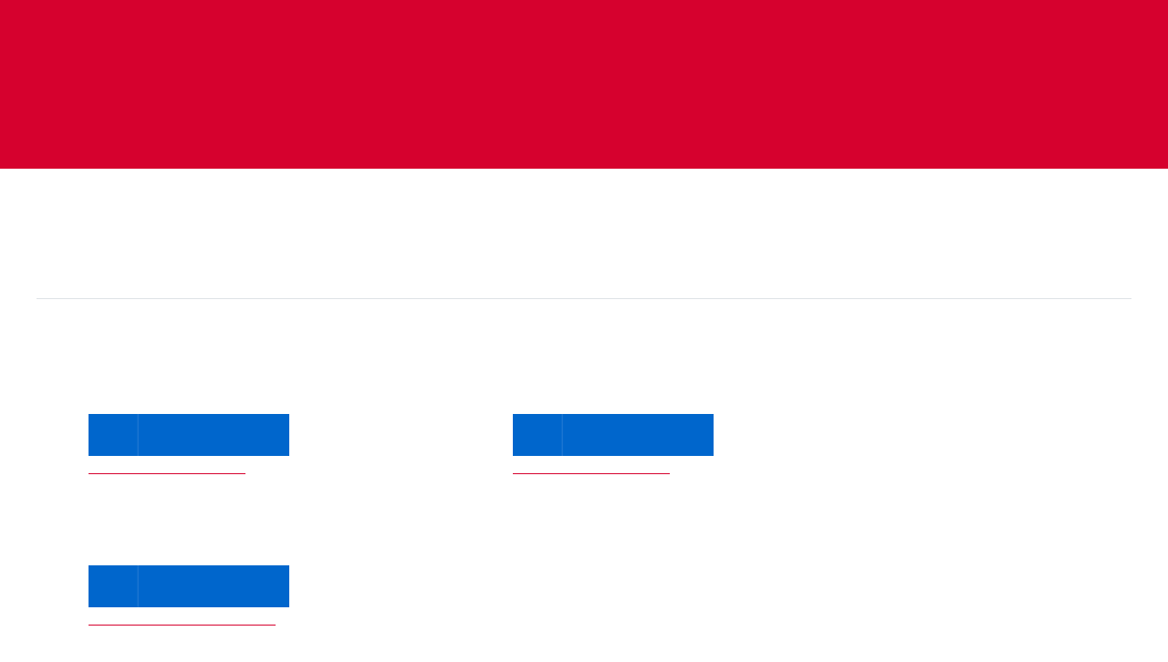

--- FILE ---
content_type: text/html;charset=UTF-8
request_url: https://fareimpresa.comune.milano.it/c/portal/login?p_l_id=1927217
body_size: 2822
content:
<!DOCTYPE html>
<html>
    <head>
        <meta charset="utf-8" />
            </head>
    <body onload="document.forms[0].submit()">
        <noscript>
            <p>
                <strong>Note:</strong> Since your browser does not support JavaScript,
                you must press the Continue button once to proceed.
            </p>
        </noscript>
        
        <form action="https&#x3a;&#x2f;&#x2f;ssocdm.comune.milano.it&#x3a;443&#x2f;ciam&#x2f;SSOPOST&#x2f;metaAlias&#x2f;Servizi&#x2f;IDP_CdM" method="post">
            <div>
                <input type="hidden" name="RelayState" value="https&#x3a;&#x2f;&#x2f;fareimpresa.comune.milano.it&#x2f;web&#x2f;guest"/>                
                <input type="hidden" name="SAMLRequest" value="[base64]"/>                
                                
            </div>
            <noscript>
                <div>
                    <input type="submit" value="Continue"/>
                </div>
            </noscript>
        </form>
            </body>
</html>

--- FILE ---
content_type: text/html;charset=UTF-8
request_url: https://ssocdm.comune.milano.it/ciam/SSOPOST/metaAlias/Servizi/IDP_CdM
body_size: 4029
content:







<!DOCTYPE html>
<html lang="en">
    <head>
        <title>Access rights validated</title>
        <meta http-equiv="X-UA-Compatible" content="IE=edge" />
        <script type="text/javascript" src="/ciam/js/SanitizeUrl/sanitize-url.min.js" defer></script>
        <script type="text/javascript" src="/ciam/js/DomPurify/purify.min.js" defer></script>
        <script type="text/javascript" src="/ciam/js/saml2-write.js" defer></script>
    </head>
    <body>
        <form method="post" action="">
            <input type="hidden" id="saml2Request" value="eyJ0eXAiOiJKV1QiLCJ6aXAiOiJERUYiLCJraWQiOiJkaXJlY3RlbmN0ZXN0IiwiZW5jIjoiQTI1NkdDTSIsImFsZyI6ImRpciJ9..HYxgQ09A8USBGjEq.[base64].slzMzy4W4IPw1jNskAV3aw" />
            <input type="hidden" id="secondVisitUrl" value="&#x2f;ciam&#x2f;SSOPOST&#x2f;metaAlias&#x2f;Servizi&#x2f;IDP_CdM&#x3f;ReqID&#x3d;_67cafa7b044b42ecaece2b8eab153cf62b96af33&amp;index&#x3d;null&amp;acsURL&#x3d;https&#x3a;&#x2f;&#x2f;fareimpresa.comune.milano.it&#x2f;c&#x2f;portal&#x2f;saml&#x2f;acs&amp;spEntityID&#x3d;https&#x3a;&#x2f;&#x2f;www2.comune.milano.it&amp;binding&#x3d;urn&#x3a;oasis&#x3a;names&#x3a;tc&#x3a;SAML&#x3a;2.0&#x3a;bindings&#x3a;HTTP-POST" />
            <input type="hidden" id="loginUrl" value="https&#x3a;&#x2f;&#x2f;servizicdm.comune.milano.it&#x2f;cdmlogin&#x2f;&#x3f;realm&#x3d;&#x2f;Servizi&amp;spEntityID&#x3d;https&#x3a;&#x2f;&#x2f;www2.comune.milano.it&amp;goto&#x3d;https&#x3a;&#x2f;&#x2f;ssocdm.comune.milano.it&#x3a;443&#x2f;ciam&#x2f;saml2&#x2f;continue&#x2f;metaAlias&#x2f;Servizi&#x2f;IDP_CdM&#x3f;secondVisitUrl&#x25;3D&#x2f;ciam&#x2f;SSOPOST&#x2f;metaAlias&#x2f;Servizi&#x2f;IDP_CdM&#x3f;ReqID&#x25;253D_67cafa7b044b42ecaece2b8eab153cf62b96af33&amp;AMAuthCookie&#x3d;" />
        </form>
    </body>
</html>


--- FILE ---
content_type: text/html;charset=UTF-8
request_url: https://servizicdm.comune.milano.it/cdmlogin/?realm=/Servizi&spEntityID=https://www2.comune.milano.it&goto=https://ssocdm.comune.milano.it:443/ciam/saml2/continue/metaAlias/Servizi/IDP_CdM?secondVisitUrl%3D/ciam/SSOPOST/metaAlias/Servizi/IDP_CdM?ReqID%253D_67cafa7b044b42ecaece2b8eab153cf62b96af33&AMAuthCookie=
body_size: 36294
content:

<!DOCTYPE html>
<!--[if IE 8]>
<html class="no-js is-ie8" lang="it"><![endif]-->
<!--[if gt IE 8]><!-->
<html class="no-js" lang="it"><!--<![endif]-->
<head>
    <meta charset="utf-8">
    <meta http-equiv="X-UA-Compatible" content="IE=edge">
    <meta name="viewport" content="width=device-width, initial-scale=1">
    <meta name="robots" content="noindex,nofollow">

    <link href="https://servizicdm-cdn.comune.milano.it/cdmlogin/css/print.css" rel="stylesheet" media="print"/>
    <link href="https://servizicdm-cdn.comune.milano.it/cdmlogin/js/bootstrap.min.css" rel="stylesheet" media="screen"/>
    <link href="https://servizicdm-cdn.comune.milano.it/cdmlogin/js/jquery.mmenu-master/jquery.mmenu.css" rel="stylesheet" media="all and (max-width: 767px)"/>
    <link href="https://servizicdm-cdn.comune.milano.it/cdmlogin/js/jquery.mmenu-master/jquery.mmenu.positioning.css" rel="stylesheet"
          media="all and (max-width: 767px)"/>
    <link href="https://servizicdm-cdn.comune.milano.it/cdmlogin/js/jquery.mmenu-master/hamburgers.css" rel="stylesheet"/>
    <link href="https://servizicdm-cdn.comune.milano.it/cdmlogin/fa/css/all.min.css" rel="stylesheet" media="screen"/>
    <link href="https://servizicdm-cdn.comune.milano.it/cdmlogin/css/spid-sp-access-button.min.css" rel="stylesheet"/>
    <link href="https://servizicdm-cdn.comune.milano.it/cdmlogin/css/custom.css" rel="stylesheet" media="screen"/>

        <script type="text/javascript">
            var pageViewData = new Object();
            pageViewData["page_name"] = 'Accesso con SPID - Comune di Milano';
        </script>
        <script src="https://assets.adobedtm.com/77a8d71c8627/4047148a865e/launch-e15d87e4218c.min.js"></script>


    <!-- CSRF Meta Tags -->
        <meta name="_csrf" content="7e880fa5-7964-4a98-b483-ef013ddb30ed">
        <meta name="_csrf_header" content="X-XSRF-TOKEN">
</head>

<!-- Authentication-based content -->
    <body id="accessoRegNoreg">
		<div class="container-fluid">

		  <div class="group-header">
		
		    <header>
		
		      <h1><a href="https://www.comune.milano.it" title="Accedi per usufruire dei servizi del Comune di Milano">Portale istituzionale - Comune di Milano</a></h1>
		
		      <p id="logo"><a href="https://www.comune.milano.it" title="Accedi per usufruire dei servizi del Comune di Milano"><img src="https://servizicdm-cdn.comune.milano.it/cdmlogin/img/logo_milano.png" alt="logo del Comune di Milano" /></a></p>
		
		      <h2 id="navinterna" class="sr-only">Torna alla navigazione interna</h2>
		
		      <ul class="sr-only">
		
		        <li><a title="vai al contenuto di questa pagina" href="#contenuto">Contenuto di pagina</a></li>
		
		        <li><a title="vai al contenuto di questa pagina" href="#searchtext">Ricerca</a></li>
		
		        <li><a title="seleziona la lingua del sito" href="#google_translate_element">Lingua</a></li>
		
		        <li><a title="vai al contenuto di questa pagina" href="#navigazioneprincipale">Menu di navigazione principale</a></li>
		
		        <li><a title="vai ai servizi e informazioni" href="#menu-accessoutente">Menu accesso utente</a></li>
		
		        <li><a title="vai ai servizi e informazioni" href="#social">Menu social</a></li>
		
		        <li><a title="vai ai servizi e informazioni" href="#footer">Menu di servizio</a></li>
		
		      </ul>
		
		      <p class="sr-only"><a href="#navinterna" title="torna alla navigazione interna alla pagina">Torna alla navigazione interna</a></p>
		
		    </header>
		  </div>
		
		  <hr />



        <title>Accesso con SPID - Comune di Milano</title>



<div id="contenuto">
    <h2 class="mt-3">Accedi</h2>
    <p>Per accedere al sito e ai suoi servizi, utilizza una delle seguenti modalit&agrave;</p>
    <div class="border-top mb-4"></div>
    <div id="subcontenuto">
        <div class="row loginContainer">
            <div class="col-xs-12 col-md-5">
                <h3>SPID</h3>
                <p>Accedi con SPID, il sistema Pubblico di Identit&agrave; Digitale</p>
                <form class="spidIdpAccess" name="spid_idp_access" action="#" method="post">
                    <input type="hidden" name="param_001" value=""/>
                    <input type="hidden" name="param_002" value=""/>
                    <input type="hidden" name="param_003" value=""/>
                    <a href="#" class="italia-it-button italia-it-button-size-m button-spid"
                       title="Entra con SPID" spid-idp-button="#spid-idp-button-medium-get" aria-haspopup="true"
                       aria-expanded="false"> <span
                                class="italia-it-button-icon"><img src="https://servizicdm-cdn.comune.milano.it/cdmlogin/img/spid-ico-circle-bb.svg"
                                                                   onerror="this.src='https://servizicdm-cdn.comune.milano.it/cdmlogin/img/spid-ico-circle-bb.png'; this.onerror=null;"
                                                                   alt=""/></span> <span class="italia-it-button-text">Entra con SPID</span>
                    </a>
                    <div id="spid-idp-button-medium-get"
                         class="spid-idp-button spid-idp-button-tip spid-idp-button-relative">
                        <ul id="spid-idp-list-medium-root-get" class="spid-idp-button-menu" aria-labelledby="spid-idp">

                                    <li class="spid-idp-button-link" data-idp="arubaid">
                                        <a name="arubaid" href="https://ssocdm.comune.milano.it/ciam/saml2/jsp/spSSOInit.jsp?metaAlias=/Servizi/spspid&idpEntityID=https://loginspid.aruba.it&reqBinding=urn:oasis:names:tc:SAML:2.0:bindings:HTTP-POST&AttributeConsumingServiceIndex=0&ForceAuthn=true">
                                            <span class="spid-sr-only">Aruba ID</span>
                                            <img style="box-sizing: content-box;" class="spid-idp-button-logo"
                                                 src="https://servizicdm-cdn.comune.milano.it/cdmlogin/img/spid-idp-arubaid.svg"
                                                 onerror="this.src='https://servizicdm-cdn.comune.milano.it/cdmlogin/img/spid-idp-arubaid.png'; this.onerror=null;"
                                                 alt="Aruba ID"/>
                                        </a>
                                    </li>
                                    <li class="spid-idp-button-link" data-idp="infocertid">
                                        <a name="infocertid" href="https://ssocdm.comune.milano.it/ciam/saml2/jsp/spSSOInit.jsp?metaAlias=/Servizi/spspid&idpEntityID=https://identity.infocert.it&reqBinding=urn:oasis:names:tc:SAML:2.0:bindings:HTTP-POST&AttributeConsumingServiceIndex=0&ForceAuthn=true">
                                            <span class="spid-sr-only">Infocert ID</span>
                                            <img style="box-sizing: content-box;" class="spid-idp-button-logo"
                                                 src="https://servizicdm-cdn.comune.milano.it/cdmlogin/img/spid-idp-infocertid.svg"
                                                 onerror="this.src='https://servizicdm-cdn.comune.milano.it/cdmlogin/img/spid-idp-infocertid.png'; this.onerror=null;"
                                                 alt="Infocert ID"/>
                                        </a>
                                    </li>
                                    <li class="spid-idp-button-link" data-idp="lepidaid">
                                        <a name="lepidaid" href="https://ssocdm.comune.milano.it/ciam/saml2/jsp/spSSOInit.jsp?metaAlias=/Servizi/spspid&idpEntityID=https://id.lepida.it/idp/shibboleth&reqBinding=urn:oasis:names:tc:SAML:2.0:bindings:HTTP-POST&AttributeConsumingServiceIndex=0&ForceAuthn=true">
                                            <span class="spid-sr-only">Lepida ID</span>
                                            <img style="box-sizing: content-box;" class="spid-idp-button-logo"
                                                 src="https://servizicdm-cdn.comune.milano.it/cdmlogin/img/spid-idp-lepidaid.svg"
                                                 onerror="this.src='https://servizicdm-cdn.comune.milano.it/cdmlogin/img/spid-idp-lepidaid.png'; this.onerror=null;"
                                                 alt="Lepida ID"/>
                                        </a>
                                    </li>
                                    <li class="spid-idp-button-link" data-idp="namirialid">
                                        <a name="namirialid" href="https://ssocdm.comune.milano.it/ciam/saml2/jsp/spSSOInit.jsp?metaAlias=/Servizi/spspid&idpEntityID=https://idp.namirialtsp.com/idp&reqBinding=urn:oasis:names:tc:SAML:2.0:bindings:HTTP-POST&AttributeConsumingServiceIndex=0&ForceAuthn=true">
                                            <span class="spid-sr-only">Namirial ID</span>
                                            <img style="box-sizing: content-box;" class="spid-idp-button-logo"
                                                 src="https://servizicdm-cdn.comune.milano.it/cdmlogin/img/spid-idp-namirialid.svg"
                                                 onerror="this.src='https://servizicdm-cdn.comune.milano.it/cdmlogin/img/spid-idp-namirialid.png'; this.onerror=null;"
                                                 alt="Namirial ID"/>
                                        </a>
                                    </li>
                                    <li class="spid-idp-button-link" data-idp="posteid">
                                        <a name="posteid" href="https://ssocdm.comune.milano.it/ciam/saml2/jsp/spSSOInit.jsp?metaAlias=/Servizi/spspid&idpEntityID=https://posteid.poste.it&reqBinding=urn:oasis:names:tc:SAML:2.0:bindings:HTTP-POST&AttributeConsumingServiceIndex=0&ForceAuthn=true">
                                            <span class="spid-sr-only">Poste ID</span>
                                            <img style="box-sizing: content-box;" class="spid-idp-button-logo"
                                                 src="https://servizicdm-cdn.comune.milano.it/cdmlogin/img/spid-idp-posteid.svg"
                                                 onerror="this.src='https://servizicdm-cdn.comune.milano.it/cdmlogin/img/spid-idp-posteid.png'; this.onerror=null;"
                                                 alt="Poste ID"/>
                                        </a>
                                    </li>
                                    <li class="spid-idp-button-link" data-idp="sielteid">
                                        <a name="sielteid" href="https://ssocdm.comune.milano.it/ciam/saml2/jsp/spSSOInit.jsp?metaAlias=/Servizi/spspid&idpEntityID=https://identity.sieltecloud.it&reqBinding=urn:oasis:names:tc:SAML:2.0:bindings:HTTP-POST&AttributeConsumingServiceIndex=0&ForceAuthn=true">
                                            <span class="spid-sr-only">Sielte ID</span>
                                            <img style="box-sizing: content-box;" class="spid-idp-button-logo"
                                                 src="https://servizicdm-cdn.comune.milano.it/cdmlogin/img/spid-idp-sielteid.svg"
                                                 onerror="this.src='https://servizicdm-cdn.comune.milano.it/cdmlogin/img/spid-idp-sielteid.png'; this.onerror=null;"
                                                 alt="Sielte ID"/>
                                        </a>
                                    </li>
                                    <li class="spid-idp-button-link" data-idp="spiditalia">
                                        <a name="spiditalia" href="https://ssocdm.comune.milano.it/ciam/saml2/jsp/spSSOInit.jsp?metaAlias=/Servizi/spspid&idpEntityID=https://spid.register.it&reqBinding=urn:oasis:names:tc:SAML:2.0:bindings:HTTP-POST&AttributeConsumingServiceIndex=0&ForceAuthn=true">
                                            <span class="spid-sr-only">SpidItalia</span>
                                            <img style="box-sizing: content-box;" class="spid-idp-button-logo"
                                                 src="https://servizicdm-cdn.comune.milano.it/cdmlogin/img/spid-idp-spiditalia.svg"
                                                 onerror="this.src='https://servizicdm-cdn.comune.milano.it/cdmlogin/img/spid-idp-spiditalia.png'; this.onerror=null;"
                                                 alt="SpidItalia"/>
                                        </a>
                                    </li>
                                    <li class="spid-idp-button-link" data-idp="timid">
                                        <a name="timid" href="https://ssocdm.comune.milano.it/ciam/saml2/jsp/spSSOInit.jsp?metaAlias=/Servizi/spspid&idpEntityID=https://login.id.tim.it/affwebservices/public/saml2sso&reqBinding=urn:oasis:names:tc:SAML:2.0:bindings:HTTP-POST&AttributeConsumingServiceIndex=0&ForceAuthn=true">
                                            <span class="spid-sr-only">Tim ID</span>
                                            <img style="box-sizing: content-box;" class="spid-idp-button-logo"
                                                 src="https://servizicdm-cdn.comune.milano.it/cdmlogin/img/spid-idp-timid.svg"
                                                 onerror="this.src='https://servizicdm-cdn.comune.milano.it/cdmlogin/img/spid-idp-timid.png'; this.onerror=null;"
                                                 alt="Tim ID"/>
                                        </a>
                                    </li>
                                    <li class="spid-idp-button-link" data-idp="teamsystemid">
                                        <a name="teamsystemid" href="https://ssocdm.comune.milano.it/ciam/saml2/jsp/spSSOInit.jsp?metaAlias=/Servizi/spspid&idpEntityID=https://spid.teamsystem.com/idp&reqBinding=urn:oasis:names:tc:SAML:2.0:bindings:HTTP-POST&AttributeConsumingServiceIndex=0&ForceAuthn=true">
                                            <span class="spid-sr-only">TeamSystem ID</span>
                                            <img style="box-sizing: content-box;" class="spid-idp-button-logo"
                                                 src="https://servizicdm-cdn.comune.milano.it/cdmlogin/img/spid-idp-teamsystemid.svg"
                                                 onerror="this.src='https://servizicdm-cdn.comune.milano.it/cdmlogin/img/spid-idp-teamsystemid.png'; this.onerror=null;"
                                                 alt="TeamSystem ID"/>
                                        </a>
                                    </li>
                                    <li class="spid-idp-button-link" data-idp="etnaid">
                                        <a name="etnaid" href="https://ssocdm.comune.milano.it/ciam/saml2/jsp/spSSOInit.jsp?metaAlias=/Servizi/spspid&idpEntityID=https://id.eht.eu&reqBinding=urn:oasis:names:tc:SAML:2.0:bindings:HTTP-POST&AttributeConsumingServiceIndex=0&ForceAuthn=true">
                                            <span class="spid-sr-only">Etna ID</span>
                                            <img style="box-sizing: content-box;" class="spid-idp-button-logo"
                                                 src="https://servizicdm-cdn.comune.milano.it/cdmlogin/img/spid-idp-etnaid.svg"
                                                 onerror="this.src='https://servizicdm-cdn.comune.milano.it/cdmlogin/img/spid-idp-etnaid.png'; this.onerror=null;"
                                                 alt="Etna ID"/>
                                        </a>
                                    </li>
                                    <li class="spid-idp-button-link" data-idp="infocamereid">
                                        <a name="infocamereid" href="https://ssocdm.comune.milano.it/ciam/saml2/jsp/spSSOInit.jsp?metaAlias=/Servizi/spspid&idpEntityID=https://loginspid.infocamere.it&reqBinding=urn:oasis:names:tc:SAML:2.0:bindings:HTTP-POST&AttributeConsumingServiceIndex=0&ForceAuthn=true">
                                            <span class="spid-sr-only">InfoCamere ID</span>
                                            <img style="box-sizing: content-box;" class="spid-idp-button-logo"
                                                 src="https://servizicdm-cdn.comune.milano.it/cdmlogin/img/spid-idp-infocamereid.svg"
                                                 onerror="this.src='https://servizicdm-cdn.comune.milano.it/cdmlogin/img/spid-idp-infocamereid.png'; this.onerror=null;"
                                                 alt="InfoCamere ID"/>
                                        </a>
                                    </li>
                                    <li class="spid-idp-button-link" data-idp="intesigroupspid">
                                        <a name="intesigroupspid" href="https://ssocdm.comune.milano.it/ciam/saml2/jsp/spSSOInit.jsp?metaAlias=/Servizi/spspid&idpEntityID=https://idp.intesigroup.com&reqBinding=urn:oasis:names:tc:SAML:2.0:bindings:HTTP-POST&AttributeConsumingServiceIndex=0&ForceAuthn=true">
                                            <span class="spid-sr-only">Intesi Group SPID</span>
                                            <img style="box-sizing: content-box;" class="spid-idp-button-logo"
                                                 src="https://servizicdm-cdn.comune.milano.it/cdmlogin/img/spid-idp-intesigroupspid.svg"
                                                 onerror="this.src='https://servizicdm-cdn.comune.milano.it/cdmlogin/img/spid-idp-intesigroupspid.png'; this.onerror=null;"
                                                 alt="Intesi Group SPID"/>
                                        </a>
                                    </li>

                            <li class="spid-idp-support-link" data-spidlink="info"><a href="https://www.spid.gov.it">Maggiori
                                    informazioni</a></li>
                            <li class="spid-idp-support-link" data-spidlink="rich"><a
                                        href="https://www.spid.gov.it/richiedi-spid">Non hai SPID?</a></li>
                            <li class="spid-idp-support-link" data-spidlink="help"><a
                                        href="https://www.spid.gov.it/serve-aiuto">Serve aiuto?</a></li>
                        </ul>
                    </div>
                </form>

                <p><a href="https://www.spid.gov.it/richiedi-spid" target="_blank"
                      title="Richiedi utenza SPID a uno dei gestori">Richiedila a uno dei gestori</a>
                </p>
            </div>
            <div class="col-xs-12 col-md-5 spidAziendaContainer">
                <h3>SPID Azienda</h3>
                <p>Accedi con SPID, il sistema Pubblico di Identit&agrave; Digitale</p>
                <form class="spidIdpAccess" name="spid_idp_access" action="#" method="post">
                    <input type="hidden" name="param_001" value=""/>
                    <input type="hidden" name="param_002" value=""/>
                    <input type="hidden" name="param_003" value=""/>
                    <a href="#" class="italia-it-button italia-it-button-size-m button-spid"
                       spid-idp-button="#spid-idp-azienda-button-medium-get" aria-haspopup="true" aria-expanded="false">
                        <span class="italia-it-button-icon"><img src="https://servizicdm-cdn.comune.milano.it/cdmlogin/img/spid-ico-circle-bb.svg"
                                                                 onerror="this.src='https://servizicdm-cdn.comune.milano.it/cdmlogin/img/spid-ico-circle-bb.png'; this.onerror=null;"
                                                                 alt=""/></span> <span class="italia-it-button-text">Entra con SPID</span>
                    </a>
                    <div id="spid-idp-azienda-button-medium-get"
                         class="spid-idp-button spid-idp-button-tip spid-idp-button-relative">
                        <ul id="spid-idp-list-azienda-medium-root-get" class="spid-idp-button-menu"
                            aria-labelledby="spid-idp">

                                    <li class="spid-idp-azienda-button-link" data-idp="infocertid">
                                        <a name="infocertid" href="https://ssocdm.comune.milano.it/ciam/saml2/jsp/spSSOInit.jsp?metaAlias=/Servizi/spspid&idpEntityID=https://identity.infocert.it&reqBinding=urn:oasis:names:tc:SAML:2.0:bindings:HTTP-POST&AttributeConsumingServiceIndex=3&ForceAuthn=true">
                                            <span class="spid-sr-only">Infocert ID</span>
                                            <img style="box-sizing: content-box;" class="spid-idp-button-logo"
                                                 src="https://servizicdm-cdn.comune.milano.it/cdmlogin/img/spid-idp-infocertid.svg"
                                                 onerror="this.src='https://servizicdm-cdn.comune.milano.it/cdmlogin/img/spid-idp-infocertid.png'; this.onerror=null;"
                                                 alt="Infocert ID"/>
                                        </a>
                                    </li>
                                    <li class="spid-idp-azienda-button-link" data-idp="lepidaid">
                                        <a name="lepidaid" href="https://ssocdm.comune.milano.it/ciam/saml2/jsp/spSSOInit.jsp?metaAlias=/Servizi/spspid&idpEntityID=https://id.lepida.it/idp/shibboleth&reqBinding=urn:oasis:names:tc:SAML:2.0:bindings:HTTP-POST&AttributeConsumingServiceIndex=3&ForceAuthn=true">
                                            <span class="spid-sr-only">Lepida ID</span>
                                            <img style="box-sizing: content-box;" class="spid-idp-button-logo"
                                                 src="https://servizicdm-cdn.comune.milano.it/cdmlogin/img/spid-idp-lepidaid.svg"
                                                 onerror="this.src='https://servizicdm-cdn.comune.milano.it/cdmlogin/img/spid-idp-lepidaid.png'; this.onerror=null;"
                                                 alt="Lepida ID"/>
                                        </a>
                                    </li>
                                    <li class="spid-idp-azienda-button-link" data-idp="spiditalia">
                                        <a name="spiditalia" href="https://ssocdm.comune.milano.it/ciam/saml2/jsp/spSSOInit.jsp?metaAlias=/Servizi/spspid&idpEntityID=https://spid.register.it&reqBinding=urn:oasis:names:tc:SAML:2.0:bindings:HTTP-POST&AttributeConsumingServiceIndex=3&ForceAuthn=true">
                                            <span class="spid-sr-only">SpidItalia</span>
                                            <img style="box-sizing: content-box;" class="spid-idp-button-logo"
                                                 src="https://servizicdm-cdn.comune.milano.it/cdmlogin/img/spid-idp-spiditalia.svg"
                                                 onerror="this.src='https://servizicdm-cdn.comune.milano.it/cdmlogin/img/spid-idp-spiditalia.png'; this.onerror=null;"
                                                 alt="SpidItalia"/>
                                        </a>
                                    </li>
                                    <li class="spid-idp-azienda-button-link" data-idp="teamsystemid">
                                        <a name="teamsystemid" href="https://ssocdm.comune.milano.it/ciam/saml2/jsp/spSSOInit.jsp?metaAlias=/Servizi/spspid&idpEntityID=https://spid.teamsystem.com/idp&reqBinding=urn:oasis:names:tc:SAML:2.0:bindings:HTTP-POST&AttributeConsumingServiceIndex=3&ForceAuthn=true">
                                            <span class="spid-sr-only">TeamSystem ID</span>
                                            <img style="box-sizing: content-box;" class="spid-idp-button-logo"
                                                 src="https://servizicdm-cdn.comune.milano.it/cdmlogin/img/spid-idp-teamsystemid.svg"
                                                 onerror="this.src='https://servizicdm-cdn.comune.milano.it/cdmlogin/img/spid-idp-teamsystemid.png'; this.onerror=null;"
                                                 alt="TeamSystem ID"/>
                                        </a>
                                    </li>
                                    <li class="spid-idp-azienda-button-link" data-idp="namirialid">
                                        <a name="namirialid" href="https://ssocdm.comune.milano.it/ciam/saml2/jsp/spSSOInit.jsp?metaAlias=/Servizi/spspid&idpEntityID=https://idp.namirialtsp.com/idp&reqBinding=urn:oasis:names:tc:SAML:2.0:bindings:HTTP-POST&AttributeConsumingServiceIndex=3&ForceAuthn=true">
                                            <span class="spid-sr-only">Namirial ID</span>
                                            <img style="box-sizing: content-box;" class="spid-idp-button-logo"
                                                 src="https://servizicdm-cdn.comune.milano.it/cdmlogin/img/spid-idp-namirialid.svg"
                                                 onerror="this.src='https://servizicdm-cdn.comune.milano.it/cdmlogin/img/spid-idp-namirialid.png'; this.onerror=null;"
                                                 alt="Namirial ID"/>
                                        </a>
                                    </li>
                                    <li class="spid-idp-azienda-button-link" data-idp="intesigroupspid">
                                        <a name="intesigroupspid" href="https://ssocdm.comune.milano.it/ciam/saml2/jsp/spSSOInit.jsp?metaAlias=/Servizi/spspid&idpEntityID=https://idp.intesigroup.com&reqBinding=urn:oasis:names:tc:SAML:2.0:bindings:HTTP-POST&AttributeConsumingServiceIndex=3&ForceAuthn=true">
                                            <span class="spid-sr-only">Intesi Group SPID</span>
                                            <img style="box-sizing: content-box;" class="spid-idp-button-logo"
                                                 src="https://servizicdm-cdn.comune.milano.it/cdmlogin/img/spid-idp-intesigroupspid.svg"
                                                 onerror="this.src='https://servizicdm-cdn.comune.milano.it/cdmlogin/img/spid-idp-intesigroupspid.png'; this.onerror=null;"
                                                 alt="Intesi Group SPID"/>
                                        </a>
                                    </li>
                                    <li class="spid-idp-azienda-button-link" data-idp="sielteid">
                                        <a name="sielteid" href="https://ssocdm.comune.milano.it/ciam/saml2/jsp/spSSOInit.jsp?metaAlias=/Servizi/spspid&idpEntityID=https://identity.sieltecloud.it&reqBinding=urn:oasis:names:tc:SAML:2.0:bindings:HTTP-POST&AttributeConsumingServiceIndex=3&ForceAuthn=true">
                                            <span class="spid-sr-only">Sielte ID</span>
                                            <img style="box-sizing: content-box;" class="spid-idp-button-logo"
                                                 src="https://servizicdm-cdn.comune.milano.it/cdmlogin/img/spid-idp-sielteid.svg"
                                                 onerror="this.src='https://servizicdm-cdn.comune.milano.it/cdmlogin/img/spid-idp-sielteid.png'; this.onerror=null;"
                                                 alt="Sielte ID"/>
                                        </a>
                                    </li>
                                    <li class="spid-idp-azienda-button-link" data-idp="timid">
                                        <a name="timid" href="https://ssocdm.comune.milano.it/ciam/saml2/jsp/spSSOInit.jsp?metaAlias=/Servizi/spspid&idpEntityID=https://login.id.tim.it/affwebservices/public/saml2sso&reqBinding=urn:oasis:names:tc:SAML:2.0:bindings:HTTP-POST&AttributeConsumingServiceIndex=3&ForceAuthn=true">
                                            <span class="spid-sr-only">Tim ID</span>
                                            <img style="box-sizing: content-box;" class="spid-idp-button-logo"
                                                 src="https://servizicdm-cdn.comune.milano.it/cdmlogin/img/spid-idp-timid.svg"
                                                 onerror="this.src='https://servizicdm-cdn.comune.milano.it/cdmlogin/img/spid-idp-timid.png'; this.onerror=null;"
                                                 alt="Tim ID"/>
                                        </a>
                                    </li>

                            <li class="spid-idp-support-link" data-spidlink="info"><a href="https://www.spid.gov.it"
                                                                                      title="Maggiori
                                   informazioni.">Maggiori informazioni</a></li>
                            <li class="spid-idp-support-link" data-spidlink="rich"><a
                                        href="https://www.spid.gov.it/richiedi-spid" title="Non hai SPID?">Non hai
                                    SPID?</a></li>
                            <li class="spid-idp-support-link" data-spidlink="help"><a
                                        href="https://www.spid.gov.it/serve-aiuto"
                                        title="Serve aiuto?">Serve aiuto?</a></li>
                        </ul>
                    </div>
                </form>

                <p><a href="https://www.spid.gov.it/richiedi-spid" target="_blank"
                      title="Richiedi utenza SPID a uno dei gestori">Richiedila a uno dei gestori</a>
                </p>
            </div>

            <div class="col-12">
                <h3>CIE</h3>
                <p>Accedi con la tua Carta d’Identit&agrave; Elettronica</p>
                <a href="https://ssocdm.comune.milano.it/ciam/saml2/jsp/spSSOInit.jsp?metaAlias=/Servizi/spcie&idpEntityID=https%3A%2F%2Fidserver.servizicie.interno.gov.it%2Fidp%2Fprofile%2FSAML2%2FPOST%2FSSO&reqBinding=urn:oasis:names:tc:SAML:2.0:bindings:HTTP-POST&ForceAuthn=true&AttributeConsumingServiceIndex=0&AssertionConsumerServiceIndex=0" class="italia-it-button italia-it-button-size-m button-spid"
                   aria-haspopup="true" aria-expanded="false"> <span class="italia-it-button-icon"><img
                                src="https://servizicdm-cdn.comune.milano.it/cdmlogin/img/logo_entra_con_CIE.png" alt=""/></span> <span
                            class="italia-it-button-text">Entra con CIE</span> </a>
                <p><a href="https://www.comune.milano.it/aree-tematiche/anagrafe/carta-d-identita" target="_blank"
                      title="Ottieni maggiori informazioni sulla CIE">Maggiori informazioni sulla CIE</a>
                </p>
            </div>

            <div class="col-12">

                <h3>Altre utenze</h3>
                <p>In alternativa puoi utilizzare la seguente modalit&agrave;</p>

                <span>
                    <a href="/cdmlogin/legacy" class="btn btn-default btn-id-comune autowidth"
                       aria-haspopup="true"
                       aria-expanded="false">
                          <span>Accedi con ID Azienda</span>
                    </a>
                </span>

                <span><a href="https://ssocdm.comune.milano.it/ciam/saml2/jsp/spSSOInit.jsp?metaAlias=/Servizi/spadfs&idpEntityID=http://sts.comune.milano.it/adfs/services/trust&reqBinding=urn:oasis:names:tc:SAML:2.0:bindings:HTTP-POST&AttributeConsumingServiceIndex=0" class="btn btn-default btn-id-dipendente autowidth"
                         aria-haspopup="true"
                         aria-expanded="false">
      <span>Accedi come dipendente</span>
    </a></span>

            </div>
        </div>


        <p class="sr-only"><a href="#navinterna" title="torna alla navigazione interna alla pagina">Torna alla
                navigazione interna</a></p>
    </div>
</div>

<hr/>

<footer id="footer" class="footer-light">

    <div class="row">

        <div class="subfooter col-md-4">

            <p class="logo_footer"><a href="https://www.comune.milano.it" title="vai al sito del Comune di Milano"><img
                            src="https://servizicdm-cdn.comune.milano.it/cdmlogin/img/logo_milano_ori.png" alt="logo del Comune di Milano"/></a>
            </p>

        </div>

        <div class="subfooter col-md-4">

            <h2>I dati del Comune Di Milano</h2>

            <p>Piazza della Scala, 2 - 20121 Milano Italia<br/>

                Codice fiscale/Partita IVA 01199250158<br/>

                Centralino unico 020202<br/>

                <a href="#"
                   title="contatta il Comune di Milano">ContattaMI</a>
            </p>

        </div>

            <div class="subfooter col-md-4">

                <h2>Link utili</h2>

                <ul class="menuservizio">

                        <li><a href="https://www.comune.milano.it/policy/privacy" title="vai alla pagina Privacy">Privacy</a></li>
                        <li><a href="https://www.comune.milano.it/policy/note-legali" title="vai alla pagina Note legali">Note legali</a></li>
                        <li><a href="https://www.comune.milano.it/policy/accessibilita" title="vai alla pagina Accessibilità">Accessibilità</a></li>
                </ul>
            </div>
    </div>
    <p class="sr-only"><a href="#navinterna"
                          title="Torna alla navigazione interna">Torna alla navigazione interna</a>
    </p>

</footer>

</div>

<script src="https://servizicdm-cdn.comune.milano.it/cdmlogin/js/ftranslate.js" type="text/javascript"></script>

<script src="https://servizicdm-cdn.comune.milano.it/cdmlogin/js/jquery-3.7.1.min.js" type="text/javascript"></script>

<script src="https://servizicdm-cdn.comune.milano.it/cdmlogin/js/popper.min.js"
        integrity="sha384-ApNbgh9B+Y1QKtv3Rn7W3mgPxhU9K/ScQsAP7hUibX39j7fakFPskvXusvfa0b4Q"
        crossorigin="anonymous"></script>

<script src="https://servizicdm-cdn.comune.milano.it/cdmlogin/js/bootstrap.min.js" type="text/javascript"></script>

<script src="https://servizicdm-cdn.comune.milano.it/cdmlogin/js/jquery.touchSwipe.min.js"></script>

<script src="https://servizicdm-cdn.comune.milano.it/cdmlogin/js/jquery.mmenu-master/jquery.mmenu.js" type="text/javascript"></script>

<script src="https://servizicdm-cdn.comune.milano.it/cdmlogin/js/jquery.mmenu-master/jquery.mmenu.keyboardnavigation.js" type="text/javascript"></script>

<script src="https://servizicdm-cdn.comune.milano.it/cdmlogin/js/selectric/jquery.selectric.min.js" type="text/javascript"></script>

<script src="https://servizicdm-cdn.comune.milano.it/cdmlogin/js/polyfiller.js" type="text/javascript"></script>

<script src="https://servizicdm-cdn.comune.milano.it/cdmlogin/js/spid-sp-access-button.min.js" type="text/javascript"></script>

<script src="https://servizicdm-cdn.comune.milano.it/cdmlogin/js/custom.js" type="text/javascript"></script>

<script src="https://servizicdm-cdn.comune.milano.it/cdmlogin/js/js.cookie.js" type="text/javascript"></script>

<script src="https://cdn.rawgit.com/davidshimjs/qrcodejs/gh-pages/qrcode.min.js"></script>

    <script type="text/javascript">
        _satellite.pageBottom();
    </script>

<script>
    $(document).ready(function () {
        var rootList = $("#spid-idp-list-medium-root-get");
        if (rootList.length > 0) {
            var idpList = rootList.children(".spid-idp-button-link");
            var lnkList = rootList.children(".spid-idp-support-link");
            while (idpList.length) {
                rootList.append(idpList.splice(Math.floor(Math.random() * idpList.length), 1)[0]);
            }
            rootList.append(lnkList);
        }
    });

			$(document).ready(function(){
				const rootList = $("#spid-idp-list-azienda-medium-root-get");
				if (rootList.length > 0){
					const idpList = rootList.children(".spid-idp-azienda-button-link");
					const lnkList = rootList.children(".spid-idp-support-link");
					while (idpList.length) {
						rootList.append(idpList.splice(Math.floor(Math.random() * idpList.length), 1)[0]);
					}
					rootList.append(lnkList);
				}
			});
</script>

</body>
</html>

--- FILE ---
content_type: image/svg+xml
request_url: https://servizicdm-cdn.comune.milano.it/cdmlogin/img/spid-idp-namirialid.svg
body_size: 3579
content:
<?xml version="1.0" encoding="utf-8"?>
<!-- Generator: Adobe Illustrator 19.0.0, SVG Export Plug-In . SVG Version: 6.00 Build 0)  -->
<svg version="1.1" id="Livello_1" xmlns="http://www.w3.org/2000/svg" xmlns:xlink="http://www.w3.org/1999/xlink" x="0px" y="0px"
	 viewBox="0 0 374.9 57.4" style="enable-background:new 0 0 374.9 57.4;" xml:space="preserve">
<style type="text/css">
	.st0{fill:#632D4F;}
</style>
<path class="st0" d="M35.1,28.7c0,3.7-3,6.8-6.8,6.8c-3.7,0-6.8-3-6.8-6.8c0-3.7,3-6.8,6.8-6.8C32.1,21.9,35.1,25,35.1,28.7"/>
<path d="M29.3,39.1v3.1c6.7-0.4,12.1-5.8,12.5-12.5h-3.1C38.3,34.6,34.3,38.6,29.3,39.1"/>
<path d="M18,28.7c0-5.7,4.7-10.4,10.4-10.4c5.4,0,9.9,4.1,10.3,9.4h3.1c-0.5-7-6.3-12.5-13.4-12.5c-7.4,0-13.5,6-13.5,13.5
	c0,7.1,5.5,13,12.5,13.4v-3.1C22.1,38.6,18,34.1,18,28.7"/>
<path d="M3.1,28.7c0-13.9,11.3-25.2,25.2-25.2c13.6,0,24.7,10.8,25.2,24.3h3.1C56.2,12.3,43.7,0,28.4,0C12.7,0,0,12.9,0,28.7
	c0,15.5,12.2,28.2,27.5,28.7v-3.5C13.9,53.5,3.1,42.3,3.1,28.7"/>
<path d="M29.3,53.9v3.5c15-0.5,27-12.7,27.4-27.8h-3.1C53.1,42.8,42.5,53.5,29.3,53.9"/>
<path d="M29.3,49v3.1c12.2-0.5,22-10.3,22.4-22.5h-3.1C48.2,40.1,39.8,48.5,29.3,49"/>
<path d="M8.1,28.7c0-11.2,9.1-20.3,20.3-20.3c10.9,0,19.8,8.6,20.3,19.3h3.1C51.2,15.3,41,5.3,28.4,5.3C15.5,5.3,5,15.8,5,28.7
	c0,12.6,10,22.9,22.5,23.3V49C16.7,48.5,8.1,39.6,8.1,28.7"/>
<path d="M13,28.7c0-8.5,6.9-15.3,15.3-15.3c8.1,0,14.8,6.4,15.3,14.4h3.1c-0.5-9.7-8.5-17.5-18.4-17.5C18.2,10.3,10,18.5,10,28.7
	c0,9.9,7.8,17.9,17.5,18.4V44C19.4,43.5,13,36.9,13,28.7"/>
<path d="M29.3,44v3.1c9.5-0.5,17-8,17.5-17.5h-3.1C43.2,37.3,37,43.6,29.3,44"/>
<g>
	<path class="st0" d="M333.1,6.2h22.1c14.6,0,19.7,10.8,19.7,21.8c0,13.4-7.1,21.9-22.4,21.9h-19.5V6.2z M346.6,38.7h5.3
		c8.4,0,9.6-6.8,9.6-10.9c0-2.8-0.9-10.4-10.6-10.4h-4.3V38.7z"/>
</g>
<polygon points="62.8,6.4 74.5,6.4 89.6,33.2 89.7,33.2 89.7,6.4 100.4,6.4 100.4,49.9 88.7,49.9 73.6,22.8 73.5,22.8 73.5,49.9 
	62.8,49.9 "/>
<path d="M105.2,28c0.2-4.1,2.1-6.8,4.9-8.5c2.8-1.6,6.5-2.2,10-2.2c7.5,0,14.7,1.6,14.7,10.6v13.8c0,2.7,0,5.6,1.2,8.1h-10.4
	c-0.4-1-0.5-1.9-0.6-3c-2.7,2.8-6.6,3.9-10.4,3.9c-6,0-10.8-3-10.8-9.6c0-10.3,11.2-9.5,18.4-11c1.8-0.4,2.7-1,2.7-2.9
	c0-2.4-2.9-3.3-5-3.3c-2.9,0-4.7,1.3-5.2,4H105.2z M118.6,44.4c4.9,0,6.6-2.8,6.3-9.3c-1.5,0.9-4.1,1.1-6.4,1.7
	c-2.3,0.5-4.3,1.5-4.3,4C114.3,43.4,116.3,44.4,118.6,44.4"/>
<path d="M139.7,18.3h10v4.3h0.1c1.9-3.2,5.2-5.2,9.1-5.2c4,0,7.5,1.3,9.2,5.1c2.5-3.3,5.6-5.1,9.9-5.1c10,0,11.1,7.6,11.1,13.6v18.9
	h-10.3V31.3c0-3.4-1.6-5.4-4.3-5.4c-4.4,0-4.9,3.4-4.9,8.5v15.5h-10.4v-18c0-3.7-1.1-6-3.9-6c-3.7,0-5.3,2.1-5.3,8.6v15.4h-10.4
	V18.3z"/>
<path d="M204.8,14.3h-10.4V6.4h10.4V14.3z M194.5,18.3h10.4v31.6h-10.4V18.3z"/>
<path d="M210.5,18.3h10v5.5h0.1c1.5-4,5.1-6.2,9.5-6.2c0.8,0,1.6,0.1,2.4,0.2v9.4c-1.3-0.4-2.6-0.6-4-0.6c-5.1,0-7.8,3.5-7.8,7.5
	v15.6h-10.4V18.3z"/>
<path d="M244.8,14.3h-10.4V6.4h10.4V14.3z M234.4,18.3h10.4v31.6h-10.4V18.3z"/>
<path d="M249.7,28c0.2-4.1,2.1-6.8,4.9-8.5c2.8-1.6,6.5-2.2,10-2.2c7.5,0,14.7,1.6,14.7,10.6v13.8c0,2.7,0,5.6,1.2,8.1h-10.4
	c-0.4-1-0.5-1.9-0.6-3c-2.7,2.8-6.6,3.9-10.4,3.9c-6,0-10.8-3-10.8-9.6c0-10.3,11.2-9.5,18.4-11c1.8-0.4,2.7-1,2.7-2.9
	c0-2.4-2.9-3.3-5-3.3c-2.9,0-4.7,1.3-5.2,4H249.7z M263.1,44.4c4.9,0,6.6-2.8,6.3-9.3c-1.5,0.9-4.1,1.1-6.4,1.7
	c-2.3,0.5-4.3,1.5-4.3,4C258.7,43.4,260.7,44.4,263.1,44.4"/>
<rect x="284.6" y="6.4" width="10.4" height="43.5"/>
<path class="st0" d="M314,30.1c-3.5,0-6.4-1.2-8.7-3.6c-2.3-2.4-3.4-5.3-3.4-8.8c0-3.5,1.1-6.5,3.4-8.8c2.3-2.3,5.2-3.5,8.7-3.5
	c3.5,0,6.4,1.2,8.6,3.6c2.2,2.4,3.3,5.3,3.3,8.8c0,3.5-1.1,6.4-3.3,8.8C320.4,28.9,317.5,30.1,314,30.1"/>
<path class="st0" d="M300.1,49.9c0-4.1,1.3-7.5,3.9-10.2c2.6-2.7,6-4,10-4c4,0,7.4,1.4,9.9,4.1c2.6,2.7,3.8,6.1,3.8,10.1"/>
</svg>


--- FILE ---
content_type: image/svg+xml
request_url: https://servizicdm-cdn.comune.milano.it/cdmlogin/img/spid-idp-intesigroupspid.svg
body_size: 6342
content:
<?xml version="1.0" encoding="utf-8"?>
<!-- Generator: Adobe Illustrator 27.5.0, SVG Export Plug-In . SVG Version: 6.00 Build 0)  -->
<svg version="1.1" id="Layer_1" xmlns="http://www.w3.org/2000/svg" xmlns:xlink="http://www.w3.org/1999/xlink" x="0px" y="0px"
	 viewBox="0 0 590 133" style="enable-background:new 0 0 590 133;" xml:space="preserve">
<style type="text/css">
	.st0{fill:#0066CC;}
	.st1{fill-rule:evenodd;clip-rule:evenodd;fill:#FFFFFF;}
</style>
<g>
	<g>
		<circle class="st0" cx="523.7" cy="66.3" r="66.3"/>
		<g id="SPID-1280-home_00000018205375307400740890000016177233088412472251_">
			<g id="Hero-block-home_00000047036433826019599850000012586083955070267547_">
				<g id="Group-7_00000162332291028136919030000000345822807828286399_" transform="translate(0 0)">
					<path id="Fill-198_00000011750709082880208410000002562703752293242013_" class="st1" d="M490.7,61.2c-3-0.5-6.1-0.7-9.1-0.9
						c-1.7,0-2.9,0.2-3.4,0.5s-0.8,0.9-0.8,1.5c0,0.7,0.4,1.3,1,1.4c1.7,0.5,3.5,0.9,5.3,1.2c2.8,0.5,4.8,1.4,6,2.5
						c1.2,1.2,1.8,3.1,1.8,5.7c0,5.8-3.5,8.7-10.6,8.7c-2.8-0.1-5.7-0.4-8.4-1l-1.7-0.3l0.2-6c3,0.5,6,0.7,9.1,0.9
						c1.2,0.1,2.4-0.1,3.5-0.5c0.6-0.3,0.9-0.9,0.9-1.5c0-0.7-0.4-1.2-1-1.5c-1.6-0.6-3.3-1-5.1-1.2c-2.7-0.5-4.8-1.2-6.1-2.4
						c-1.3-1.1-2-3.1-2-5.9s0.9-5,2.8-6.4c2.1-1.5,4.7-2.3,7.3-2.2c2.9,0.1,5.7,0.4,8.5,1l1.7,0.3L490.7,61.2z"/>
					<path id="Fill-200_00000014599678817260673690000016181880682999562894_" class="st1" d="M496.7,92.8V54.6h7.2v1.5
						c2.3-1.4,4.4-2.1,6.2-2.1c3.6,0,6.3,1.1,8,3.3s2.6,5.9,2.6,11.1s-1,8.8-2.9,10.8s-5,3-9.4,3c-1.3,0-2.6-0.1-3.8-0.3l-0.6-0.1
						v11.1L496.7,92.8L496.7,92.8z M508.6,60.4c-1.4,0-2.8,0.3-4.1,0.8l-0.6,0.3v14.1c1.3,0.2,2.6,0.3,3.9,0.3
						c2.1,0,3.5-0.6,4.3-1.8c0.8-1.2,1.2-3.3,1.2-6.2C513.3,62.9,511.7,60.4,508.6,60.4z"/>
					<path id="Fill-202_00000096775979624258293840000018257627619310905530_" class="st1" d="M569.2,43.7v37.6h-7.1v-1.1
						c-2,1.1-4.2,1.7-6.5,1.8c-3.9,0-6.6-1.1-8.1-3.4s-2.3-5.8-2.3-10.7c0-4.9,0.9-8.5,2.8-10.7c1.8-2.2,4.6-3.4,8.3-3.4
						c1.6,0,3.2,0.2,4.8,0.5l1,0.2V43.7H569.2z M561.3,74.8l0.7-0.2V60.5c-1.7-0.3-3.5-0.5-5.2-0.5c-2.9,0-4.3,2.6-4.3,7.7
						c0,2.8,0.3,4.8,1,6c0.6,1.2,1.9,1.9,3.2,1.8C558.2,75.5,559.8,75.3,561.3,74.8L561.3,74.8z"/>
					<path id="Fill-204_00000140714683891128743330000009905517394521890176_" class="st1" d="M533.3,69.9c-2,0.1-4-0.7-5.4-2.2
						s-2.2-3.5-2.1-5.5c-0.1-2,0.7-4,2.1-5.5c1.4-1.5,3.4-2.3,5.4-2.2c2-0.1,4,0.7,5.3,2.2c1.4,1.5,2.1,3.5,2,5.5c0.1,2-0.7,4-2,5.5
						C537.2,69.2,535.3,70,533.3,69.9"/>
					<path id="Fill-206_00000092423951127262537330000009653995489658938012_" class="st1" d="M525.8,81.3c-0.1-2.1,0.7-4.1,2.1-5.6
						c1.4-1.5,3.3-2.3,5.4-2.3c2-0.1,4,0.8,5.3,2.3c1.4,1.6,2.1,3.6,2,5.7"/>
				</g>
			</g>
		</g>
	</g>
	<g>
		<g>
			<g id="XMLID_17_">
				<g id="XMLID_22_">
					<path id="XMLID_23_" d="M56.5,45.6c0-14,11.4-25.4,25.4-25.4s25.4,11.4,25.4,25.4S95.8,71,81.8,71S56.5,59.6,56.5,45.6
						 M36.3,45.6c0,25.2,20.4,45.6,45.6,45.6s45.6-20.4,45.6-45.6S107,0,81.8,0S36.3,20.4,36.3,45.6L36.3,45.6z"/>
				</g>
				<path id="XMLID_21_" d="M10.7,88.4L10.7,88.4C4.8,88.4,0,83.6,0,77.6V13.5C0,7.6,4.8,2.8,10.7,2.8l0,0c5.9,0,10.7,4.8,10.7,10.7
					v64.1C21.5,83.6,16.7,88.4,10.7,88.4z"/>
				<g id="XMLID_18_">
					<g id="XMLID_19_">
						<circle id="XMLID_20_" cx="82.3" cy="118.1" r="14"/>
					</g>
				</g>
			</g>
		</g>
		<g>
			<path d="M169,6.6c0-1.8,1.5-3.2,3.2-3.2c1.8,0,3.2,1.5,3.2,3.2v51.1c0,1.8-1.5,3.2-3.2,3.2c-1.7,0-3.2-1.5-3.2-3.2V6.6z"/>
			<path d="M191,6.7c0-1.7,1.5-3.2,3.2-3.2h0.9c1.5,0,2.4,0.7,3.2,1.9l34.5,44V6.5c0-1.7,1.4-3.2,3.2-3.2c1.7,0,3.1,1.5,3.1,3.2
				v51.3c0,1.7-1.2,3-2.9,3h-0.3c-1.4,0-2.4-0.8-3.3-1.9l-35.2-45.1v44c0,1.7-1.4,3.2-3.2,3.2c-1.7,0-3.1-1.5-3.1-3.2V6.7z"/>
			<path d="M269.1,9.7h-16.5c-1.6,0-3-1.3-3-2.9s1.4-3,3-3h39.5c1.6,0,3,1.4,3,3s-1.4,2.9-3,2.9h-16.5v48.1c0,1.8-1.5,3.2-3.2,3.2
				s-3.2-1.5-3.2-3.2L269.1,9.7L269.1,9.7z"/>
			<path d="M305.6,57.4V7c0-1.8,1.5-3.2,3.2-3.2h35.3c1.6,0,2.9,1.3,2.9,2.9s-1.3,2.9-2.9,2.9H312V29h28.4c1.6,0,2.9,1.4,2.9,2.9
				c0,1.6-1.3,2.9-2.9,2.9H312v19.9h32.5c1.6,0,2.9,1.3,2.9,2.9s-1.3,2.9-2.9,2.9h-35.7C307.1,60.6,305.6,59.1,305.6,57.4z"/>
			<path d="M356.9,53.8c-0.7-0.5-1.2-1.4-1.2-2.4c0-1.8,1.4-3.2,3.1-3.2c0.8,0,1.5,0.3,1.9,0.7c5.4,4.5,10.7,6.7,17.9,6.7
				c7.6,0,12.7-4.1,12.7-9.7v-0.2c0-5.3-2.8-8.3-14.8-10.8c-13.1-2.8-19.1-7.1-19.1-16.4v-0.2c0-8.9,7.9-15.5,18.7-15.5
				c7.5,0,12.9,1.9,18.1,5.6c0.6,0.5,1.4,1.4,1.4,2.6c0,1.7-1.4,3.1-3.1,3.1c-0.7,0-1.3-0.2-1.9-0.6c-4.8-3.5-9.4-5-14.7-5
				c-7.4,0-12.1,4.1-12.1,9.2V18c0,5.4,2.9,8.4,15.4,11c12.7,2.8,18.5,7.4,18.5,16.1v0.2c0,9.7-8.1,16.1-19.4,16.1
				C370.2,61.4,363.3,58.8,356.9,53.8z"/>
			<path d="M410.4,6.6c0-1.8,1.5-3.2,3.2-3.2c1.8,0,3.2,1.5,3.2,3.2v51.1c0,1.8-1.5,3.2-3.2,3.2c-1.7,0-3.2-1.5-3.2-3.2V6.6z"/>
		</g>
		<g>
			<path d="M164.6,107.7v-0.1c0-13.4,9.8-25.3,24.5-25.3c7.4,0,12.2,2,16.7,5.2c0.6,0.5,1.1,1.3,1.1,2.2c0,1.5-1.3,2.8-2.7,2.8
				c-0.6,0-1.2-0.3-1.7-0.7c-3.5-2.7-7.4-4.5-13.5-4.5c-10.8,0-18.6,9.1-18.6,20v0.1c0,11.7,7.5,20.3,19.3,20.3
				c5.6,0,10.7-2.2,14.1-4.9v-12.1h-13.1c-1.3,0-2.4-1.1-2.4-2.4c0-1.4,1.1-2.5,2.4-2.5h15.7c1.5,0,2.7,1.3,2.7,2.8v14.9
				c0,1.3-0.6,2.5-1.9,3.4c-4.5,3.3-10.5,5.9-17.7,5.9C174.1,132.9,164.6,121.7,164.6,107.7z"/>
			<path d="M221.5,86c0-1.5,1.3-2.8,2.7-2.8h18.3c6,0,10.8,1.8,13.9,4.9c2.4,2.4,3.8,5.8,3.8,9.6v0.1c0,8-5.4,12.7-13,14.2
				l12.1,15.6c0.6,0.6,0.9,1.3,0.9,2c0,1.5-1.4,2.7-2.8,2.7c-1.1,0-2-0.6-2.6-1.5l-13.7-17.9h-14v16.5c0,1.5-1.3,2.8-2.8,2.8
				c-1.5,0-2.7-1.3-2.7-2.8V86z M242,108.1c7.3,0,12.6-3.8,12.6-10v-0.1c0-6-4.6-9.6-12.5-9.6H227v19.8L242,108.1L242,108.1z"/>
			<path d="M269.8,107.7v-0.1c0-13.5,10.1-25.3,25-25.3c14.9,0,24.8,11.7,24.8,25.1v0.1c0,13.5-10.1,25.3-25,25.3
				C279.8,132.9,269.8,121.2,269.8,107.7z M313.9,107.7v-0.1c0-11.1-8.1-20.2-19.3-20.2s-19.1,8.9-19.1,20v0.1
				c0,11.1,8.1,20.2,19.3,20.2C305.9,127.8,313.9,118.8,313.9,107.7z"/>
			<path d="M330.5,111.6v-26c0-1.5,1.3-2.8,2.7-2.8c1.5,0,2.8,1.3,2.8,2.8v25.6c0,10.5,5.7,16.5,14.9,16.5c9,0,14.7-5.4,14.7-16.1
				v-26c0-1.5,1.3-2.8,2.8-2.8c1.5,0,2.7,1.3,2.7,2.8v25.5c0,14.2-8.2,21.6-20.4,21.6C338.7,132.8,330.5,125.4,330.5,111.6z"/>
			<path d="M384.2,86c0-1.5,1.3-2.8,2.7-2.8h15.6c11,0,18.3,5.9,18.3,15.5v0.1c0,10.5-8.8,16-19.2,16h-11.9v14.8
				c0,1.5-1.3,2.8-2.8,2.8c-1.5,0-2.7-1.3-2.7-2.8V86z M401.8,109.8c8.1,0,13.4-4.3,13.4-10.7v-0.1c0-7-5.2-10.6-13.1-10.6h-12.3
				v21.5L401.8,109.8L401.8,109.8z"/>
		</g>
	</g>
</g>
</svg>


--- FILE ---
content_type: image/svg+xml
request_url: https://servizicdm-cdn.comune.milano.it/cdmlogin/img/spid-idp-spiditalia.svg
body_size: 5933
content:
<?xml version="1.0" encoding="utf-8"?>
<!-- Generator: Adobe Illustrator 19.0.0, SVG Export Plug-In . SVG Version: 6.00 Build 0)  -->
<svg version="1.1" id="Livello_1" xmlns="http://www.w3.org/2000/svg" xmlns:xlink="http://www.w3.org/1999/xlink" x="0px" y="0px"
	 viewBox="-210.7 255.1 332.5 83.5" style="enable-background:new -210.7 255.1 332.5 83.5;" xml:space="preserve">
<style type="text/css">
	.st0{fill:#2864AE;}
	.st1{fill:#343434;}
</style>
<g>
	<path class="st0" d="M-34.9,338.7V324h4.5c0.9,0,1.6,0.1,2.2,0.3c0.6,0.2,1.1,0.5,1.6,0.9c1,0.9,1.6,2.1,1.6,3.4
		c0,0.7-0.1,1.4-0.4,2s-0.6,1.2-1.1,1.6c-0.6,0.5-1.3,0.9-2.3,1.1l4,5.4h-3.3l-3.9-5.6v5.6H-34.9z M-32.2,331h1.7
		c0.9,0,1.5-0.2,2-0.7c0.4-0.4,0.6-0.9,0.6-1.6c0-0.7-0.2-1.2-0.7-1.6s-1.1-0.6-1.9-0.6h-1.8L-32.2,331L-32.2,331z"/>
	<path class="st0" d="M-17.7,338.7V324h7.9v2.5H-15v3.6h5v2.5h-5v3.5h5.2v2.5h-7.9V338.7z"/>
	<path class="st0" d="M3.2,333.7v-2.5h9.6c0,0.2,0,0.3,0,0.3c0,1.3-0.4,2.5-1.1,3.7c-0.7,1.2-1.7,2.1-2.9,2.7c-1.2,0.7-2.5,1-3.8,1
		c-1.4,0-2.7-0.3-3.9-1c-1.2-0.7-2.2-1.6-2.9-2.8c-0.7-1.2-1.1-2.5-1.1-3.8c0-1.6,0.5-3.1,1.4-4.4c0.9-1.2,2-2,3.4-2.6
		c1-0.4,2-0.6,3-0.6s1.9,0.2,2.8,0.5c0.9,0.3,1.7,0.8,2.4,1.5c0.9,0.8,1.5,1.7,1.9,2.6H8.8c-0.4-0.6-1-1.1-1.7-1.5s-1.4-0.5-2.2-0.5
		c-1.5,0-2.7,0.5-3.6,1.5c-0.4,0.5-0.8,1-1,1.7c-0.2,0.7-0.4,1.3-0.4,1.9c0,1,0.3,2,0.9,2.9c0.5,0.8,1.3,1.4,2.2,1.8
		c0.6,0.3,1.3,0.4,2.1,0.4c0.9,0,1.8-0.2,2.5-0.7c0.8-0.5,1.4-1.1,1.8-2L3.2,333.7L3.2,333.7z"/>
	<path class="st0" d="M20.1,338.7V324h2.7v14.7C22.8,338.7,20.1,338.7,20.1,338.7z"/>
	<path class="st0" d="M29.9,334.5h2.8c0,0.6,0.2,1.1,0.6,1.4c0.4,0.4,0.8,0.5,1.4,0.5s1.1-0.2,1.4-0.5c0.4-0.3,0.6-0.8,0.6-1.3
		s-0.1-0.9-0.4-1.3c-0.3-0.3-0.8-0.6-1.5-0.9c-1.1-0.4-1.8-0.7-2.1-0.8c-0.3-0.2-0.7-0.4-1-0.7c-0.8-0.8-1.2-1.8-1.2-3
		c0-1.1,0.4-2,1.2-2.8c0.9-0.9,1.9-1.3,3.1-1.3c0.6,0,1.3,0.1,1.9,0.4c0.6,0.3,1.1,0.7,1.5,1.2c0.6,0.7,0.9,1.6,0.9,2.6h-2.8
		c0-0.5-0.2-0.9-0.5-1.2s-0.7-0.4-1.1-0.4c-0.5,0-0.8,0.1-1.1,0.4c-0.3,0.3-0.4,0.6-0.4,1.1s0.2,0.9,0.6,1.2
		c0.3,0.2,0.9,0.5,1.9,0.9c1.1,0.4,2,0.8,2.5,1.4c0.9,0.8,1.3,1.9,1.3,3.1c0,1.3-0.4,2.4-1.3,3.3c-1,1-2.1,1.4-3.4,1.4
		c-0.7,0-1.4-0.2-2.1-0.5c-0.7-0.3-1.2-0.8-1.7-1.3C30.3,336.4,30,335.5,29.9,334.5z"/>
	<path class="st0" d="M48.3,338.7v-12.2h-2.7V324h8.1v2.5H51v12.1h-2.7V338.7z"/>
	<path class="st0" d="M60.7,338.7V324h7.9v2.5h-5.2v3.6h5v2.5h-5v3.5h5.2v2.5h-7.9V338.7z"/>
	<path class="st0" d="M76.2,338.7V324h4.5c0.9,0,1.6,0.1,2.2,0.3c0.6,0.2,1.1,0.5,1.6,0.9c1,0.9,1.6,2.1,1.6,3.4
		c0,0.7-0.1,1.4-0.4,2s-0.6,1.2-1.1,1.6c-0.6,0.5-1.3,0.9-2.3,1.1l4,5.4H83l-3.9-5.6v5.6H76.2z M78.9,331h1.7c0.9,0,1.5-0.2,2-0.7
		c0.4-0.4,0.6-0.9,0.6-1.6c0-0.7-0.2-1.2-0.7-1.6s-1.1-0.6-1.9-0.6h-1.8L78.9,331L78.9,331z"/>
	<path class="st0" d="M93.3,338.7v-2.6h2.6v2.6H93.3z"/>
	<path class="st0" d="M103.9,338.7V324h2.7v14.7C106.6,338.7,103.9,338.7,103.9,338.7z"/>
	<path class="st0" d="M116.2,338.7v-12.2h-2.7V324h8.1v2.5h-2.7v12.1h-2.7V338.7z"/>
</g>
<path class="st1" d="M-210.7,294.5h5.7c0.3,3,1.2,5.4,2.5,7.1c0.9,1.2,2.2,2.2,3.7,2.9c1.5,0.7,3.1,1.1,4.7,1.1
	c1.4,0,2.8-0.3,4.3-0.9c1.5-0.6,2.7-1.5,3.7-2.5c1.9-2,2.9-4.4,2.9-7.2c0-3.1-1.2-5.7-3.7-7.7c-1.7-1.4-4.5-2.6-8.3-3.6
	c-2.8-0.7-4.9-1.4-6.3-2c-1.4-0.7-2.7-1.5-3.8-2.7c-2.5-2.5-3.8-5.7-3.8-9.5c0-4,1.4-7.3,4.1-10c2.9-2.9,6.6-4.4,10.9-4.4
	c4.2,0,7.7,1.4,10.5,4.2s4.3,6.2,4.3,10.3h-5.6c-0.2-2.9-1.2-5.2-3-7c-1.8-1.8-4-2.7-6.7-2.7c-2.5,0-4.6,0.8-6.3,2.5
	c-2,1.9-2.9,4.2-2.9,6.9s0.8,4.7,2.5,6.2c1.4,1.2,4,2.3,7.9,3.4c3.2,0.9,5.4,1.6,6.5,2.1c1.1,0.5,2.3,1.2,3.5,2.2
	c1.7,1.4,3,3.1,3.9,5.2c0.9,2.1,1.4,4.2,1.4,6.4c0,4.1-1.5,7.7-4.5,10.7c-3.2,3.3-7.1,5-11.8,5c-2.8,0-5.3-0.6-7.7-1.7
	c-2.4-1.1-4.3-2.8-5.8-4.8C-209.5,301.3-210.5,298.2-210.7,294.5z"/>
<path class="st1" d="M-167.8,269.9h5.1v6.8c1.5-2.1,3.3-3.8,5.5-5c3.2-1.8,6.6-2.7,10.4-2.7c2.6,0,5.2,0.5,7.7,1.5s4.8,2.4,6.7,4.3
	c4.3,4.1,6.4,9.1,6.4,15s-2.2,10.9-6.7,15c-4.1,3.8-9,5.6-14.5,5.6c-3.2,0-6.1-0.7-8.8-2c-2.6-1.3-4.8-3.3-6.5-5.8v20.7h-5.4v-53.4
	H-167.8z M-147,273.5c-4.3,0-8.1,1.6-11.2,4.7c-3,3.1-4.6,6.8-4.6,11.2c0,5,1.6,9,4.9,12.1c3,2.9,6.7,4.3,10.9,4.3
	c4.1,0,7.7-1.4,10.8-4.3c3.4-3.2,5-7.1,5-11.7c0-5-1.7-9-5.2-12.2C-139.3,274.9-142.9,273.5-147,273.5z"/>
<path class="st0" d="M-35.3,309.4v-53.3h5.4v53.3H-35.3z"/>
<path class="st0" d="M-17.3,309.4v-34.9h-8.3v-4.6h8.3v-13.8h5.1v13.8h9.4v4.5h-9.4v34.9h-5.1V309.4z"/>
<path class="st0" d="M39.8,269.9v39.5h-5.1v-6.9c-3.9,5.3-9,7.9-15.5,7.9c-3.9,0-7.6-1-11.1-3c-3.3-1.9-5.9-4.6-7.7-8.1
	c-1.6-3.1-2.5-6.3-2.5-9.6c0-2.6,0.5-5.1,1.5-7.6s2.4-4.7,4.1-6.6c2-2.1,4.4-3.7,7.2-4.9c2.7-1.1,5.5-1.6,8.4-1.6
	c3.2,0,6.2,0.7,8.8,2c2.6,1.4,4.9,3.3,6.7,5.9v-7C34.6,269.9,39.8,269.9,39.8,269.9z M19.2,273.5c-4.3,0-8.1,1.6-11.4,4.8
	c-3.2,3.2-4.7,6.9-4.7,11.1c0,4.5,1.5,8.3,4.5,11.5c1.5,1.5,3.2,2.7,5.3,3.6s4.2,1.3,6.3,1.3c4.2,0,7.9-1.6,11-4.8
	c3-3.1,4.5-6.9,4.5-11.3c0-4.5-1.5-8.2-4.5-11.4C27.2,275.2,23.6,273.6,19.2,273.5z"/>
<path class="st0" d="M49.8,309.4v-53.3h5.1v53.3H49.8z"/>
<path class="st0" d="M64.9,261.2v-5.1H70v5.1H64.9z M64.9,309.4v-39.5H70v39.5H64.9z"/>
<path class="st0" d="M121.8,269.9v39.5h-5.1v-6.9c-3.9,5.3-9,7.9-15.5,7.9c-3.9,0-7.6-1-11.1-3c-3.3-1.9-5.9-4.6-7.7-8.1
	c-1.6-3.1-2.5-6.3-2.5-9.6c0-2.6,0.5-5.1,1.5-7.6s2.4-4.7,4.1-6.6c2-2.1,4.4-3.7,7.2-4.9c2.7-1.1,5.5-1.6,8.4-1.6
	c3.2,0,6.2,0.7,8.8,2c2.6,1.4,4.9,3.3,6.7,5.9v-7C116.6,269.9,121.8,269.9,121.8,269.9z M101.2,273.5c-4.3,0-8.1,1.6-11.4,4.8
	c-3.2,3.2-4.7,6.9-4.7,11.1c0,4.5,1.5,8.3,4.5,11.5c1.5,1.5,3.2,2.7,5.3,3.6c2.1,0.9,4.2,1.3,6.3,1.3c4.2,0,7.9-1.6,11-4.8
	c3-3.1,4.5-6.9,4.5-11.3c0-4.5-1.5-8.2-4.5-11.4C109.2,275.2,105.5,273.6,101.2,273.5z"/>
<path class="st0" d="M-116,324h69.8v14.6H-116V324z"/>
<path class="st1" d="M-55.6,256.1v16.5c-3.3-2.3-7.3-3.6-11.6-3.6c-11.4,0-20.7,9.3-20.7,20.7c0,11.4,9.3,20.7,20.7,20.7
	c4.3,0,8.3-1.3,11.6-3.6v2.6h9.1v-53.3H-55.6z M-67.2,301.2c-6.4,0-11.5-5.2-11.5-11.5c0-6.4,5.2-11.5,11.5-11.5
	c6.4,0,11.5,5.2,11.5,11.5C-55.7,296-60.9,301.2-67.2,301.2z"/>
<g>
	<circle class="st1" cx="-107" cy="264.1" r="9"/>
	<path class="st1" d="M-107,278.2c-5,0-9,4-9,9v22.2h18.1v-22.2C-97.9,282.2-102,278.2-107,278.2z"/>
</g>
</svg>


--- FILE ---
content_type: text/javascript
request_url: https://servizicdm-cdn.comune.milano.it/cdmlogin/js/custom.js
body_size: 30657
content:
function graphicheader_responsive() {
    var minWidthVisibility = 768;
    var width = window.innerWidth;
    if (width >= minWidthVisibility && $(".graphicheader").length) {
        var imgheight = jQuery(".group-header header > img").height();
        //$(".group-header header").append("qui" + imgheight);
        $(".group-header header").attr(
            "style",
            "height: calc(184px + " + imgheight + "px);"
        );
    } else {
        $(".group-header header").removeAttr("style");
    }
}
/* Google translate - patch gestione spostamento */
function googleTranslateElementInit_custom() {
    new google.translate.TranslateElement({
            pageLanguage: "it",
            includedLanguages: "ar,de,el,en,es,fr,ja,ru,zh-CN",
            layout: google.translate.TranslateElement.InlineLayout.SIMPLE
        },
        "google_translate_element"
    );
}

function isIE() {
    var ua = window.navigator.userAgent;
    var msie = ua.indexOf("MSIE ");
    if (msie > 0 || !!navigator.userAgent.match(/Trident.*rv\:11\./)) {
        return true;
    } else {
        return false;
    }
    return false;
}

function isEDGE() {
    var ua = window.navigator.userAgent;
    var msEdge = ua.indexOf("Edge");
    if (msEdge > 0 || !!navigator.userAgent.match(/Trident.*rv\:11\./)) {
        return true;
    } else {
        return false;
    }
    return false;
}

function tabEqualDestroy() {
    var width = window.innerWidth;
    if ($(".equal").length && width > 767) {
        var highestBox = 0;
        $(".equal")
            .children()
            .each(function () {
                if ($(this).height() > highestBox) {
                    highestBox = $(this).height();
                }
            });
        //$('.equal').append(highestBox);
        $(".equal")
            .children()
            .height(highestBox);
        $(".nav_step .nav a").attr("data-toggle", "tab");
    } else if ($(".equal").length && width < 768) {
        $(".nav_step .nav a").removeAttr("data-toggle");
    }
}

function addMargin() {
    window.scrollTo(0, window.pageYOffset - 100);
}
// AUTOCOMPLETE ARGOMENTO MESSAGGIO
function inputAutoComplete(idInput, arr, autoCompleteOnClick, validateInput) {
    var i,
        currentFocus,
        inp = document.getElementById(idInput);
    inp.addEventListener("input", function (e) {
        var a,
            b,
            val = this.value;
        /*close any already open lists of autocompleted values*/
        closeAllLists();
        if (!val) {
            return false;
        }
        currentFocus = -1;
        /*create a DIV element that will contain the items (values):*/
        a = document.createElement("div");
        a.setAttribute("id", this.id + "autocomplete-list");
        a.setAttribute("class", "autocomplete-items");
        /*append the DIV element as a child of the autocomplete container:*/
        this.parentNode.appendChild(a);
        /*for each item in the array...*/
        for (i = 0; i < arr.length; i++) {
            /*check if the item starts with the same letters as the text field value:*/
            var pos = arr[i].toUpperCase().indexOf(val.toUpperCase());
            if (pos >= 0) {
                //  PREV:   arr[i].substr(0, val.length).toUpperCase() == val.toUpperCase()
                /*create a DIV element for each matching element:*/
                b = document.createElement("div");
                if (pos == 0) {
                    b.innerHTML = "<strong>" + arr[i].substr(0, val.length) + "</strong>";
                } else {
                    b.innerHTML = arr[i].substr(0, pos);
                    b.innerHTML += "<strong>" + arr[i].substr(pos, val.length) + "</strong>";
                }
                b.innerHTML += arr[i].substr(pos + val.length);
                /*insert a input field that will hold the current array item's value:*/
                b.innerHTML += "<input type='hidden' value='" + arr[i] + "'>";
                /*execute a function when someone clicks on the item value (DIV element):*/
                b.addEventListener("click", function (e) {
                    /*insert the value for the autocomplete text field:*/
                    inp.value = this.getElementsByTagName("input")[0].value;
                    checkInputAndEnableDetails(
                        this.getElementsByTagName("input")[0].value
                    );
                    /*close the list of autocompleted values, (or any other open lists of autocompleted values:*/
                    closeAllLists();
                });
                a.appendChild(b);
            }
        }
        if (validateInput == 1) {
            btnClassToggle("tipologiaAppuntamentoForm");
        }
    });
    if (autoCompleteOnClick == 1) {
        inp.addEventListener("mousedown", function (e) {
            var c, d;
            /*close any already open lists of autocompleted values*/
            closeAllLists();
            currentFocus = -1;
            /*create a DIV element that will contain the items (values):*/
            c = document.createElement("div");
            c.setAttribute("id", this.id + "autocomplete-list");
            c.setAttribute("class", "autocomplete-items");
            /*append the DIV element as a child of the autocomplete container:*/
            this.parentNode.appendChild(c);
            /*for each item in the array...*/
            for (i = 0; i < arr.length; i++) {
                /*create a DIV element for each matching element:*/
                d = document.createElement("div");
                /*fill in with elements:*/
                d.innerHTML = arr[i] + "<input type='hidden' value='" + arr[i] + "'>";
                /*execute a function when someone clicks on the item value (DIV element):*/
                d.addEventListener("click", function (e) {
                    /*insert the value for the autocomplete text field:*/
                    inp.value = this.getElementsByTagName("input")[0].value;
                    checkInputAndEnableDetails(
                        this.getElementsByTagName("input")[0].value
                    );
                    /*close the list of autocompleted values, (or any other open lists of autocompleted values:*/
                    closeAllLists();
                });
                c.appendChild(d);
            }
        });
    }
    /*execute a function presses a key on the keyboard:*/
    inp.addEventListener("keydown", function (e) {
        var x = document.getElementById(this.id + "autocomplete-list");
        if (x) x = x.getElementsByTagName("div");
        if (e.keyCode == 40) {
            /*If the arrow DOWN key is pressed,
            increase the currentFocus variable:*/
            currentFocus++;
            /*and and make the current item more visible:*/
            addActive(x);
        } else if (e.keyCode == 38) {
            //up
            /*If the arrow UP key is pressed,
            decrease the currentFocus variable:*/
            currentFocus--;
            /*and and make the current item more visible:*/
            addActive(x);
        } else if (e.keyCode == 13) {
            /*If the ENTER key is pressed, prevent the form from being submitted,*/
            e.preventDefault();
            if (currentFocus > -1) {
                /*and simulate a click on the "active" item:*/
                if (x) x[currentFocus].trigger("click");
            }
        }
    });

    function addActive(x) {
        /*a function to classify an item as "active":*/
        if (!x) return false;
        /*start by removing the "active" class on all items:*/
        removeActive(x);
        if (currentFocus >= x.length) currentFocus = 0;
        if (currentFocus < 0) currentFocus = x.length - 1;
        /*add class "autocomplete-active":*/
        x[currentFocus].classList.add("autocomplete-active");
    }

    function removeActive(x) {
        /*a function to remove the "active" class from all autocomplete items:*/
        for (i = 0; i < x.length; i++) {
            x[i].classList.remove("autocomplete-active");
        }
    }

    function closeAllLists(elmnt) {
        /*close all autocomplete lists in the document,
        except the one passed as an argument:*/
        var x = document.getElementsByClassName("autocomplete-items");
        for (i = 0; i < x.length; i++) {
            if (elmnt != x[i] && elmnt != inp) {
                x[i].parentNode.removeChild(x[i]);
            }
        }
    }
    /*execute a function when someone clicks in the document:*/
    document.addEventListener("click", function (e) {
        closeAllLists(e.target);
    });
}

function btnClassToggle(frm) {
    var f = document.getElementById(frm);
    var inpToCheck = f.querySelectorAll("input[required=true]");
    var btnToEnable = document.getElementById("btnProcedi");
    for (i = 0; i < inpToCheck.length; i++) {
        if (!$.nodeName(inpToCheck[i], "input")) return;
        var isValid = inpToCheck[i].checkValidity();
        if (isValid) {
            btnToEnable.classList.remove("disabled");
        } else {
            btnToEnable.classList.add("disabled");
            return false;
        }
    }
}

function checkInputAndEnableDetails(e) {
    var txtToVal,
        frm = document.getElementById("tipologiaAppuntamentoForm"),
        fld = frm.getElementsByTagName("fieldset");
    if (typeof e == "string") {
        txtToVal = e;
    } else {
        txtToVal = e.target.value;
    }
    if (txtToVal == "Carta di identità elettronica") {
        if (!document.getElementById("cartaIdentitaElettronica")) {
            if (fld.length > 0) {
                for (i = 0; i < fld.length; i++) {
                    frm.removeChild(fld[i]);
                }
            }
            fld = document.createElement("fieldset");
            var leg = document.createElement("legend"),
                div = document.createElement("div"),
                lab = document.createElement("label"),
                inp = document.createElement("input"),
                div_int = document.createElement("div");
            fld.setAttribute("id", "cartaIdentitaElettronica");
            fld.setAttribute("class", "d-block");
            leg.innerHTML =
                "Per procedere con la prenotazione dell'appuntamento inserisci il codice fiscale della persona per cui effettuare la prenotazione";
            // INPUT
            div.setAttribute("class", "form-group");
            lab.setAttribute("for", "codiceFiscale");
            lab.innerHTML = "Codice fiscale";
            inp.setAttribute("id", "codiceFiscale");
            inp.setAttribute("name", "codiceFiscale");
            inp.setAttribute("placeholder", "Codice fiscale *");
            inp.setAttribute("type", "text");
            // inp.setAttribute("pattern", ".*\S.*");
            inp.setAttribute("class", "form-control");
            inp.setAttribute("required", "true");
            div_int.setAttribute("class", "invalid-feedback");
            div_int.innerHTML = "Campo obbligatorio";
            // APPEND
            frm.appendChild(fld);
            fld.appendChild(leg);
            fld.appendChild(div);
            div.appendChild(lab);
            div.appendChild(inp);
            div.appendChild(div_int);
        }
    } else if (txtToVal == "Visura fascicoli edilizi") {
        if (!document.getElementById("visuraFascicoliEdilizi")) {
            if (fld.length > 0) {
                for (i = 0; i < fld.length; i++) {
                    frm.removeChild(fld[i]);
                }
            }
            fld = document.createElement("fieldset");
            var leg = document.createElement("legend"),
                div_1 = document.createElement("div"),
                lab_1 = document.createElement("label"),
                inp_1 = document.createElement("input"),
                div_int_1 = document.createElement("div"),
                div_2 = document.createElement("div"),
                lab_2 = document.createElement("label"),
                inp_2 = document.createElement("input"),
                div_int_2 = document.createElement("div");
            fld.setAttribute("id", "visuraFascicoliEdilizi");
            fld.setAttribute("class", "d-block");
            leg.innerHTML =
                "Per procedere con la prenotazione dell'appuntamento compilare i campi seguenti";
            // INPUT 1
            div_1.setAttribute("class", "form-group");
            lab_1.setAttribute("for", "visuraNumeroProtocollo");
            lab_1.innerHTML = "Numero di Protocollo";
            inp_1.setAttribute("id", "visuraNumeroProtocollo");
            inp_1.setAttribute("name", "visuraNumeroProtocollo");
            inp_1.setAttribute("placeholder", "Numero di Protocollo *");
            inp_1.setAttribute("type", "text");
            // inp_1.setAttribute("pattern", ".*\S.*");
            inp_1.setAttribute("class", "form-control");
            inp_1.setAttribute("required", "true");
            div_int_1.setAttribute("class", "invalid-feedback");
            div_int_1.innerHTML = "Campo obbligatorio";
            // INPUT 2
            div_2.setAttribute("class", "form-group");
            lab_2.setAttribute("for", "visuraAnno");
            lab_2.innerHTML = "Anno";
            inp_2.setAttribute("id", "visuraAnno");
            inp_2.setAttribute("name", "visuraAnno");
            inp_2.setAttribute("placeholder", "Anno *");
            inp_2.setAttribute("type", "text");
            // inp_2.setAttribute("pattern", ".*\S.*");
            inp_2.setAttribute("class", "form-control");
            inp_2.setAttribute("required", "true");
            div_int_2.setAttribute("class", "invalid-feedback");
            div_int_2.innerHTML = "Campo obbligatorio";
            // APPEND
            frm.appendChild(fld);
            fld.appendChild(leg);
            fld.appendChild(div_1);
            fld.appendChild(div_2);
            div_1.appendChild(lab_1);
            div_1.appendChild(inp_1);
            div_1.appendChild(div_int_1);
            div_2.appendChild(lab_2);
            div_2.appendChild(inp_2);
            div_2.appendChild(div_int_2);
        }
    } else {
        if (fld.length > 0) {
            for (i = 0; i < fld.length; i++) {
                frm.removeChild(fld[i]);
            }
        }
        document.getElementById("btnProcedi").classList.remove("disabled");
    }
    return;
}

function inputCheckDisplayOpt(idEl) {
    if (document.getElementById(idEl + "Chk").checked) {
        document.getElementById(idEl + "Wrp").style.display = "block";
        if (document.getElementById(idEl + "Txt")) {
            document.getElementById(idEl + "Txt").setAttribute("required", "true");
        }
    } else {
        document.getElementById(idEl + "Wrp").style.display = "none";
        if (document.getElementById(idEl + "Txt")) {
            document.getElementById(idEl + "Txt").removeAttribute("required");
        }
    }
}

function inputRadioDisplayOpt(idEl) {
    if (document.getElementById(idEl + "Rad").checked) {
        document.getElementById(idEl + "Wrp").style.display = "block";
        if (document.getElementById(idEl + "Txt")) {
            document.getElementById(idEl + "Txt").setAttribute("required", "true");
        }
    } else {
        document.getElementById(idEl + "Wrp").style.display = "none";
        if (document.getElementById(idEl + "Txt")) {
            document.getElementById(idEl + "Txt").removeAttribute("required");
        }
    }
}
var timerExecuted = false;

function startTimer(counterVal, counterDsp) {
    if (timerExecuted == false) {
        timerExecuted = true;
        var x, diff, minutes, seconds, counterCont, countDown = new Date().getTime() + counterVal;
        // Update the count down every 1 second
        x = setInterval(function () {
            diff = countDown - new Date().getTime() + 1000;
            //  var days = Math.floor(diff / (1000 * 60 * 60 * 24));
            //  var hours = Math.floor((diff % (1000 * 60 * 60 * 24)) / (1000 * 60 * 60));
            minutes = Math.floor((diff % (1000 * 60 * 60)) / (1000 * 60));
            seconds = Math.floor((diff % (1000 * 60)) / 1000);
            //  minutes = minutes < 10 ? "0" + minutes : minutes;
            seconds = seconds < 10 ? "0" + seconds : seconds;
            counterCont = document.getElementById(counterDsp);
            counterCont.innerHTML = minutes + ":" + seconds;
            //  If the count down is over, write some text
            if (diff < 0) {
                clearInterval(x);
                counterCont.classList.remove("dim-fix-border");
                counterCont.innerHTML = "Tempo scaduto!";
            }
        }, 1000);
    }
}

function accessoCivicoGeneralizzatoCntrl() {
    if (!docsDaAllegareChk.checked && !datiDaSpecificareChk.checked && !infoDaAggiungereChk.checked) {
        var docsDaAllegare = document.getElementById("docsDaAllegareChk"),
            datiDaSpecificare = document.getElementById("datiDaSpecificareChk"),
            infoDaAggiungere = document.getElementById("infoDaAggiungereChk"),
            chkErr = document.getElementById("chkErrMsg");
        docsDaAllegare.classList.add("is-invalid");
        datiDaSpecificare.classList.add("is-invalid");
        infoDaAggiungere.classList.add("is-invalid");
        chkErr.style.display = "block";
        return false;
    }
}
//Questa itruzione è necessaria perchè sia Edge che IE non chiamano la callback dopo il caricamento degli script googole
if (isIE() || isEDGE()) {
    $(googleTranslateElementInit_custom());
}
graphicheader_responsive();
window.addEventListener("hashchange", addMargin);
// BS4 FORM CUSTOM INPUT VALIDATION
(function () {
    "use strict";
    window.addEventListener(
        "load",
        function () {
            // Fetch all the forms we want to apply custom Bootstrap validation styles to
            var forms = document.getElementsByClassName("needs-validation");
            // Loop over them and prevent submission
            var validation = Array.prototype.filter.call(forms, function (form) {
                form.addEventListener(
                    "submit",
                    function (event) {
                        if (form.checkValidity() === false) {
                            event.preventDefault();
                            event.stopPropagation();
                        }
                        if (document.getElementById("accessoCivicoGeneralizzatoForm")) {
                            accessoCivicoGeneralizzatoCntrl();
                        }
                        form.classList.add("was-validated");
                    },
                    false
                );
            });
        },
        false
    );
})();
/* Swipe carousel news */
if ($(".carousel-evidenza").length) {
    $(".carousel-evidenza").swipe({
        swipe: function (
            event,
            direction,
            distance,
            duration,
            fingerCount,
            fingerData
        ) {
            if (direction == "left") jQuery(this).carousel("next");
            if (direction == "right") jQuery(this).carousel("prev");
        },
        allowPageScroll: "vertical"
    });
}
/* Validate Form Tipologia Appuntamento */
if ($("#tipologiaAppuntamentoForm").length) {
    $("#tipologiaAppuntamentoForm").on("click input", function () {
        btnClassToggle("tipologiaAppuntamentoForm");
    });
}
$(document).ready(function () {
    /* gestione classe per box stessa altezza e destroy tab x small device */
    $(tabEqualDestroy());
    if ($("#navigazioneprincipale").length) {
        /* Menu slide dx - http://mmenu.frebsite.nl/documentation/extensions/ */
        var $menu = $("#navigazioneprincipale").mmenu({
            extensions: ["position-right"],
            keyboardNavigation: {
                enable: true,
                enhance: true
            }
        }, {
            clone: true
        });
        var $icon = $("#toggle-menu");
        var API = $menu.data("mmenu");
        $icon.on("click", function () {
            API.open();
        });
        API.bind("open:finish", function () {
            setTimeout(function () {
                $icon.addClass("is-active");
            }, 100);
        });
        API.bind("close:finish", function () {
            setTimeout(function () {
                $icon.removeClass("is-active");
            }, 100);
        });
        API.bind("close:start", function () {
            cleanheader();
        });
        API.bind("open:start", function () {
            cleanheader();
        });

        function cleanheader() {
            $(".goog-te-menu-frame.skiptranslate").css("display", "none");
            $("#searchresponsive").modal("hide");
            $(".toogle-search").removeClass("selected");
            $(".toogle-menuresponsive").removeClass("selected");
        }
        /* Gestione icone selezionate modali header */
        $("#searchresponsive").on("show.bs.modal", function () {
            $(".toogle-search")
                .addClass("selected")
                .removeClass("noselected");
        });
        $("#searchresponsive").on("hidden.bs.modal", function () {
            $(".toogle-search")
                .removeClass("selected")
                .addClass("noselected");
        });
        $("#menuresponsive").on("show.bs.modal", function () {
            $(".toogle-menuresponsive").toggleClass("selected");
        });
        $("#menuresponsive").on("hidden.bs.modal", function () {
            $(".toogle-menuresponsive").toggleClass("selected");
        });
        /* spostamento google translate */
        var maxWidth = 768;
        var width = window.innerWidth;
        if (width < maxWidth) {
            $(".mm-listitem.gt_container_menu").append(
                "<div id='google_translate_element'></div>"
            );
            $(".gt_container_header").empty();
        }
    }
    /* Collegamento doppia navigazione step by step */
    if ($(".nav_step").length) {
        $(".nav_step .nav a").on("click",function () {
            var parentref = $(this).attr("data-id");
            var ref = $(this).attr("href");
            //$(".tab-generico.vertical").append("ff"+" #" + parent-ref);
            $("#" + parentref + " .nav a").removeClass("active");
            $("#" + parentref + " .nav a[href='" + ref + "']").addClass("active");
            if (width < 768) {
                $(".nav_step .nav a").removeClass("active");
                $(this).addClass("active");
            }
        });
        $(".tab-generico.vertical .nav a").on("click",function () {
            var ref = $(this).attr("href");
            $(".nav_step .nav a").removeClass("active");
            $(".nav_step .nav a[href='" + ref + "']").addClass("active");
        });
    }
    if ($(".slick").length) {
        /* Carousel notizie - pagine interne */
        $(".news .slick").slick({
            speed: 500,
            accessibility: true,
            adaptiveHeight: true,
            dots: false,
            infinite: true,
            slidesToShow: 1,
            slidesToScroll: 1
        });
        /* Galleria grande */
        $(".galleria .slick").slick({
            speed: 500,
            accessibility: true,
            dots: false,
            infinite: true,
            slidesToShow: 1,
            slidesToScroll: 1
        });
        /* Galleria mini */
        $(".galleria_mini .slick").slick({
            speed: 500,
            accessibility: true,
            dots: false,
            infinite: true,
            slidesToShow: 4,
            slidesToScroll: 4,
            responsive: [{
                    breakpoint: 1024,
                    settings: {
                        slidesToShow: 3,
                        slidesToScroll: 3
                    }
				},
                {
                    breakpoint: 768,
                    settings: {
                        slidesToShow: 2,
                        slidesToScroll: 2
                    }
				},
                {
                    breakpoint: 500,
                    settings: {
                        slidesToShow: 1,
                        slidesToScroll: 1
                    }
				}
			]
        });
        if ($(".galleria_mini .slick").length) {
            $(".galleria_mini .slick").slickLightbox();
        }
    }
    /* Ancore con animazione - tab verticale con navigazione per step */
    if (width < maxWidth) {
        $(".nav_step a, .navancore a").on("click",function (e) {
            e.preventDefault();
            var target = $($(this).attr("href"));
            if (target.length) {
                var scrollTo = target.offset().top;
                $("body, html").animate({
                        scrollTop: scrollTo - 100 + "px"
                    },
                    800
                );
            }
        });
    }
    /* Inizializzazione oggetto readmore su content-editor */
    if ($(".content-editor.readmore").length) {
        $(".content-editor.readmore").readmore({
            moreLink: '<p class="readmoreopen"><a href="#">Leggi tutto</a></p>',
            lessLink: '<p class="readmoreclose"><a href="#">Chiudi</a></p>',
            collapsedHeight: 85,
            afterToggle: function (trigger, element, expanded) {
                if (!expanded) {
                    // The "Close" link was clicked
                    $("html, body").animate({
                        scrollTop: element.offset().top - 180
                    }, {
                        duration: 100
                    });
                }
            }
        });
    }
    /* Attivazione DatePicker per IE */
    if ($(".datapicker input").length) {
        webshims.setOptions("forms-ext", {
            types: "date"
        });
        webshims.polyfill("forms forms-ext");
    }
    /* personalizzazione select */
    if ($(".custom_select select").length) {
        $(function () {
            $(".custom_select select").selectric({
                maxHeight: 600
            });
        });
    }
    // AUTOCOMPLETE ARGOMENTO MESSAGGIO
    if (document.getElementById("argomentoMessaggio")) {
        var argomenti = [
			"Appuntamento CIE",
			"Catasto",
			"Cittadino",
			"Documentazione",
			"Domicilio",
			"Informazioni CIE",
			"Modifica appuntamento CIE",
			"Pagamenti",
			"Residenza",
			"Utile"
		];
        inputAutoComplete("argomentoMessaggio", argomenti, 0, 0);
    }
    // AUTOCOMPLETE TIPOLOGIA APPUNTAMENTO
    if (document.getElementById("tipologiaAppuntamento")) {
        var tipologia = [
			"Divorzi e Separazioni",
			"Residenza per cittadini stranieri",
			"Carta di identità elettronica",
			"Pratiche in corso",
			"Edilizia e territorio",
			"Informazioni area bonifiche",
			"Visura fascicoli edilizi"
		];
        inputAutoComplete("tipologiaAppuntamento", tipologia, 1, 1);
    }
    //  ACTIVATE REG TIMER
    if ($("#regTimerWrapper").length > 0 && $(".disponibilita-oraria").length == 0) {
        $("#regTimerWrapper").fadeIn(1000, function () {
            startTimer(120000, "regTimer");
        });
    }
    $("#regTimerLaunch").on("click", function () {
        $("#regTimerWrapper").fadeIn(1000, function () {
            startTimer(120000, "regTimer");
        });
    })
    // Disabilito input partita iva per persone fisiche
    var campiInput = [
		"Nome",
		"Cognome",
		"Codice Fiscale",
		"Email",
		"Telefono",
		"Cellulare"
	];
    $("#tipoPersona").on("change", function () {
        if (
            $(this)
            .find("option:selected")
            .text() === "Persona fisica"
        ) {
            $("#editPartitaIVA").prop("disabled", true);
            $("#editPartitaIVA").val('');
            campiInput = [
				"Nome",
				"Cognome",
				"Codice Fiscale",
				"Email",
				"Telefono",
				"Cellulare"
			];
        } else {
            $("#editPartitaIVA").prop("disabled", false);
            campiInput = [
				"Nome",
				"Cognome",
				"Partita IVA",
				"Codice Fiscale",
				"Email",
				"Telefono",
				"Cellulare"
			];
        }
    });
    $("#submitEditNome").on("click",function () {
        console.log("Invio Modale");
        $(".utenteDettagli").html("");
        $("#modalEditUtente input:enabled").each(function (k, v) {
            if ($(this).val() !== "") {
                console.log("KEY: " + k + " VALUE: " + v.value);
                console.log(campiInput[k]);
                $(".utenteDettagli").append(
                    "<p><strong>" +
                    campiInput[k] +
                    ": </strong>" +
                    $(this).val() +
                    "</span></p>"
                );
            }
        });
    });
    $("#customCheckBoxCntrlFld").on("click",function () {
        $(this).find("input").removeClass("is-valid, is-invalid");
        $(this).find("#chkErrMsg").css("display", "none");
    })
    $("#accessoRecuperoIdForm fieldset").on("click",function () {
        if ($("#recuperoIdUtentePersonaRad").is(":checked")) {
            $("#emailUtente").removeAttr("disabled").attr("required", "required");
        } else {
            $("#emailUtente").val("").removeAttr("required").attr("disabled", "disabled");
        }
        if ($("#recuperoIdUtenteAziendaleRad").is(":checked")) {
            $("#codiceFiscaleUtente").removeAttr("disabled").attr("required", "required");
        } else {
            $("#codiceFiscaleUtente").val("").removeAttr("required").attr("disabled", "disabled");
        }
    })
});
/* Compressione testata */
$(document).on("scroll", function () {
    //var visoreHeight = jQuery(".group-header").height();
    var visoreHeight = 125;
    if (jQuery(document).scrollTop() > visoreHeight) {
        jQuery("body").addClass("shrink");
    } else {
        jQuery("body").removeClass("shrink");
    }
});
$(window).on("resize", function () {
    graphicheader_responsive();
    $(tabEqualDestroy());
    var width = window.innerWidth;
    var maxWidth = 768;
    /* spostamento google translate - on resize */
    if (width < maxWidth) {
        if (
            $(".mm-listitem.gt_container_menu > #google_translate_element").length === 0) {
            $(".mm-listitem.gt_container_menu").append(
                $("#google_translate_element")
            );
            console.log("metto in menu");
        }
        $(".gt_container_header").empty();
    } else {
        if ($(".gt_container_header > #google_translate_element").length === 0) {
            $(".gt_container_header").append($("#google_translate_element"));
            console.log("metto in header");
        }
        $(".mm-listitem.gt_container_menu ").empty();
    }
});


--- FILE ---
content_type: image/svg+xml
request_url: https://servizicdm-cdn.comune.milano.it/cdmlogin/img/user-circle-regular.svg
body_size: 1064
content:
<?xml version="1.0" encoding="UTF-8" standalone="no"?><!DOCTYPE svg PUBLIC "-//W3C//DTD SVG 1.1//EN" "http://www.w3.org/Graphics/SVG/1.1/DTD/svg11.dtd"><svg width="100%" height="100%" viewBox="0 0 496 512" version="1.1" xmlns="http://www.w3.org/2000/svg" xmlns:xlink="http://www.w3.org/1999/xlink" xml:space="preserve" xmlns:serif="http://www.serif.com/" style="fill-rule:evenodd;clip-rule:evenodd;stroke-linejoin:round;stroke-miterlimit:2;"><path d="M248,104c-53,0 -96,43 -96,96c0,53 43,96 96,96c53,0 96,-43 96,-96c0,-53 -43,-96 -96,-96Zm0,144c-26.5,0 -48,-21.5 -48,-48c0,-26.5 21.5,-48 48,-48c26.5,0 48,21.5 48,48c0,26.5 -21.5,48 -48,48Zm0,-240c-137,0 -248,111 -248,248c0,137 111,248 248,248c137,0 248,-111 248,-248c0,-137 -111,-248 -248,-248Zm0,448c-49.7,0 -95.1,-18.3 -130.1,-48.4c14.9,-23 40.4,-38.6 69.6,-39.5c20.8,6.4 40.6,9.6 60.5,9.6c19.9,0 39.7,-3.1 60.5,-9.6c29.2,1 54.7,16.5 69.6,39.5c-35,30.1 -80.4,48.4 -130.1,48.4Zm162.7,-84.1c-24.4,-31.4 -62.1,-51.9 -105.1,-51.9c-10.2,0 -26,9.6 -57.6,9.6c-31.5,0 -47.4,-9.6 -57.6,-9.6c-42.9,0 -80.6,20.5 -105.1,51.9c-23.4,-32.7 -37.3,-72.7 -37.3,-115.9c0,-110.3 89.7,-200 200,-200c110.3,0 200,89.7 200,200c0,43.2 -13.9,83.2 -37.3,115.9Z" style="fill:#0f6a9a;fill-rule:nonzero;"/></svg>